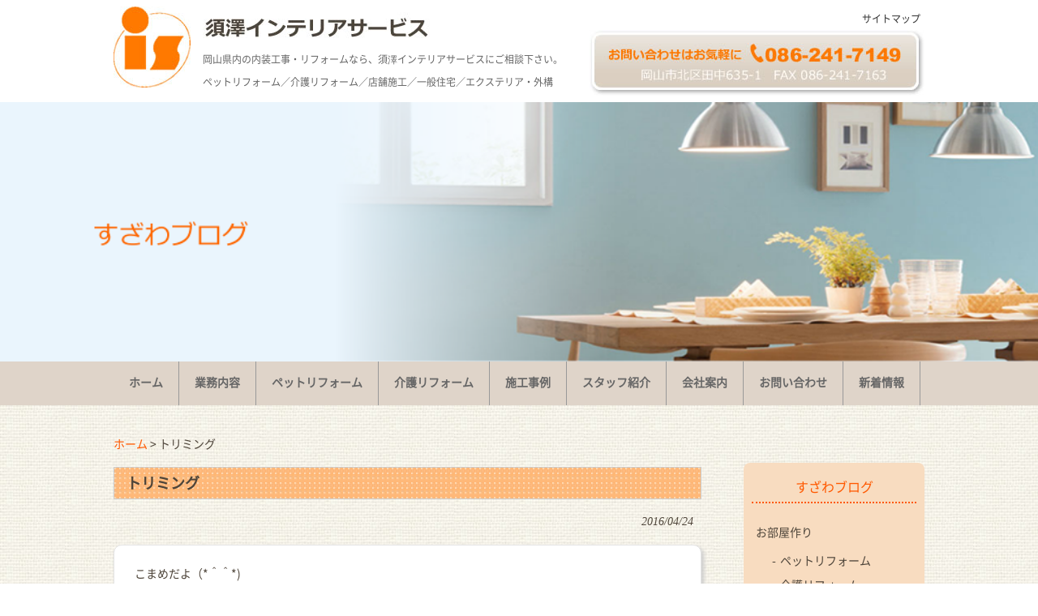

--- FILE ---
content_type: text/html; charset=UTF-8
request_url: https://e-suzawa.co.jp/mame-daizu/mame/932.html
body_size: 21698
content:

<!DOCTYPE html>
<html dir="ltr" lang="ja" prefix="og: https://ogp.me/ns#">
<head>
<meta charset="UTF-8">

<link rel="alternate" type="application/rss+xml" title="須澤インテリアサービス RSS Feed" href="https://e-suzawa.co.jp/feed" />
<link rel="profile" href="https://gmpg.org/xfn/11">
<link rel="stylesheet" type="text/css" media="all" href="https://e-suzawa.co.jp/wp/wp-content/themes/ikel2/style.css">
<link rel="pingback" href="https://e-suzawa.co.jp/wp/xmlrpc.php">
<link href="https://use.fontawesome.com/releases/v5.10.2/css/all.css" rel="stylesheet">
<!--[if lt IE 9]>
<script src="https://e-suzawa.co.jp/wp/wp-content/themes/ikel2/js/html5.js"></script>
<script src="https://e-suzawa.co.jp/wp/wp-content/themes/ikel2/js/css3-mediaqueries.js"></script>
<![endif]-->
<!-- <script src="https://e-suzawa.co.jp/wp/wp-content/themes/ikel2/js/jquery1.4.4.min.js"></script> -->
<script src="https://ajax.googleapis.com/ajax/libs/jquery/3.4.1/jquery.min.js"></script>
<script src="https://e-suzawa.co.jp/wp/wp-content/themes/ikel2/js/script.js"></script>
<script type="text/javascript" src="https://e-suzawa.co.jp/wp/wp-content/themes/ikel2/smartRollover.js"></script>
<!-- User Heat Tag -->
<script type="text/javascript">
(function(add, cla){window['UserHeatTag']=cla;window[cla]=window[cla]||function(){(window[cla].q=window[cla].q||[]).push(arguments)},window[cla].l=1*new Date();var ul=document.createElement('script');var tag = document.getElementsByTagName('script')[0];ul.async=1;ul.src=add;tag.parentNode.insertBefore(ul,tag);})('//uh.nakanohito.jp/uhj2/uh.js', '_uhtracker');_uhtracker({id:'uhfuNI1tPo'});
</script>
<!-- End User Heat Tag -->

		<!-- All in One SEO 4.9.3 - aioseo.com -->
		<title>トリミング | まめちゃん | 須澤インテリアサービス</title>
	<meta name="description" content="こまめだよ（*＾＾*) 今日はトリミングに行ったのよ♡ 可愛いリボン付けてもらったの！ 似合うでしょ(*´З`" />
	<meta name="robots" content="max-image-preview:large" />
	<meta name="author" content="satomi"/>
	<link rel="canonical" href="https://e-suzawa.co.jp/mame-daizu/mame/932.html" />
	<meta name="generator" content="All in One SEO (AIOSEO) 4.9.3" />
		<meta property="og:locale" content="ja_JP" />
		<meta property="og:site_name" content="須澤インテリアサービス | 岡山県内の内装工事・リフォームなら、須澤インテリアサービスにご相談下さい。ペットリフォーム／介護リフォーム／店舗施工／一般住宅／エクステリア・外構" />
		<meta property="og:type" content="article" />
		<meta property="og:title" content="トリミング | まめちゃん | 須澤インテリアサービス" />
		<meta property="og:description" content="こまめだよ（*＾＾*) 今日はトリミングに行ったのよ♡ 可愛いリボン付けてもらったの！ 似合うでしょ(*´З`" />
		<meta property="og:url" content="https://e-suzawa.co.jp/mame-daizu/mame/932.html" />
		<meta property="article:published_time" content="2016-04-24T09:05:57+00:00" />
		<meta property="article:modified_time" content="2016-04-24T09:05:57+00:00" />
		<meta name="twitter:card" content="summary" />
		<meta name="twitter:title" content="トリミング | まめちゃん | 須澤インテリアサービス" />
		<meta name="twitter:description" content="こまめだよ（*＾＾*) 今日はトリミングに行ったのよ♡ 可愛いリボン付けてもらったの！ 似合うでしょ(*´З`" />
		<script type="application/ld+json" class="aioseo-schema">
			{"@context":"https:\/\/schema.org","@graph":[{"@type":"Article","@id":"https:\/\/e-suzawa.co.jp\/mame-daizu\/mame\/932.html#article","name":"\u30c8\u30ea\u30df\u30f3\u30b0 | \u307e\u3081\u3061\u3083\u3093 | \u9808\u6fa4\u30a4\u30f3\u30c6\u30ea\u30a2\u30b5\u30fc\u30d3\u30b9","headline":"\u30c8\u30ea\u30df\u30f3\u30b0","author":{"@id":"https:\/\/e-suzawa.co.jp\/author\/satomi#author"},"publisher":{"@id":"https:\/\/e-suzawa.co.jp\/#organization"},"image":{"@type":"ImageObject","url":"https:\/\/e-suzawa.co.jp\/wp\/wp-content\/uploads\/2016\/04\/wpid-wp-1461488546200.jpeg","@id":"https:\/\/e-suzawa.co.jp\/mame-daizu\/mame\/932.html\/#articleImage","width":400,"height":225},"datePublished":"2016-04-24T18:05:57+09:00","dateModified":"2016-04-24T18:05:57+09:00","inLanguage":"ja","mainEntityOfPage":{"@id":"https:\/\/e-suzawa.co.jp\/mame-daizu\/mame\/932.html#webpage"},"isPartOf":{"@id":"https:\/\/e-suzawa.co.jp\/mame-daizu\/mame\/932.html#webpage"},"articleSection":"\u307e\u3081\u3061\u3083\u3093"},{"@type":"BreadcrumbList","@id":"https:\/\/e-suzawa.co.jp\/mame-daizu\/mame\/932.html#breadcrumblist","itemListElement":[{"@type":"ListItem","@id":"https:\/\/e-suzawa.co.jp#listItem","position":1,"name":"\u30db\u30fc\u30e0","item":"https:\/\/e-suzawa.co.jp","nextItem":{"@type":"ListItem","@id":"https:\/\/e-suzawa.co.jp\/category\/mame-daizu#listItem","name":"\u307e\u3081\u3061\u3083\u3093\uff06\u3060\u3044\u305a\u304f\u3093"}},{"@type":"ListItem","@id":"https:\/\/e-suzawa.co.jp\/category\/mame-daizu#listItem","position":2,"name":"\u307e\u3081\u3061\u3083\u3093\uff06\u3060\u3044\u305a\u304f\u3093","item":"https:\/\/e-suzawa.co.jp\/category\/mame-daizu","nextItem":{"@type":"ListItem","@id":"https:\/\/e-suzawa.co.jp\/category\/mame-daizu\/mame#listItem","name":"\u307e\u3081\u3061\u3083\u3093"},"previousItem":{"@type":"ListItem","@id":"https:\/\/e-suzawa.co.jp#listItem","name":"\u30db\u30fc\u30e0"}},{"@type":"ListItem","@id":"https:\/\/e-suzawa.co.jp\/category\/mame-daizu\/mame#listItem","position":3,"name":"\u307e\u3081\u3061\u3083\u3093","item":"https:\/\/e-suzawa.co.jp\/category\/mame-daizu\/mame","nextItem":{"@type":"ListItem","@id":"https:\/\/e-suzawa.co.jp\/mame-daizu\/mame\/932.html#listItem","name":"\u30c8\u30ea\u30df\u30f3\u30b0"},"previousItem":{"@type":"ListItem","@id":"https:\/\/e-suzawa.co.jp\/category\/mame-daizu#listItem","name":"\u307e\u3081\u3061\u3083\u3093\uff06\u3060\u3044\u305a\u304f\u3093"}},{"@type":"ListItem","@id":"https:\/\/e-suzawa.co.jp\/mame-daizu\/mame\/932.html#listItem","position":4,"name":"\u30c8\u30ea\u30df\u30f3\u30b0","previousItem":{"@type":"ListItem","@id":"https:\/\/e-suzawa.co.jp\/category\/mame-daizu\/mame#listItem","name":"\u307e\u3081\u3061\u3083\u3093"}}]},{"@type":"Organization","@id":"https:\/\/e-suzawa.co.jp\/#organization","name":"\u9808\u6fa4\u30a4\u30f3\u30c6\u30ea\u30a2\u30b5\u30fc\u30d3\u30b9","description":"\u5ca1\u5c71\u770c\u5185\u306e\u5185\u88c5\u5de5\u4e8b\u30fb\u30ea\u30d5\u30a9\u30fc\u30e0\u306a\u3089\u3001\u9808\u6fa4\u30a4\u30f3\u30c6\u30ea\u30a2\u30b5\u30fc\u30d3\u30b9\u306b\u3054\u76f8\u8ac7\u4e0b\u3055\u3044\u3002\u30da\u30c3\u30c8\u30ea\u30d5\u30a9\u30fc\u30e0\uff0f\u4ecb\u8b77\u30ea\u30d5\u30a9\u30fc\u30e0\uff0f\u5e97\u8217\u65bd\u5de5\uff0f\u4e00\u822c\u4f4f\u5b85\uff0f\u30a8\u30af\u30b9\u30c6\u30ea\u30a2\u30fb\u5916\u69cb","url":"https:\/\/e-suzawa.co.jp\/"},{"@type":"Person","@id":"https:\/\/e-suzawa.co.jp\/author\/satomi#author","url":"https:\/\/e-suzawa.co.jp\/author\/satomi","name":"satomi"},{"@type":"WebPage","@id":"https:\/\/e-suzawa.co.jp\/mame-daizu\/mame\/932.html#webpage","url":"https:\/\/e-suzawa.co.jp\/mame-daizu\/mame\/932.html","name":"\u30c8\u30ea\u30df\u30f3\u30b0 | \u307e\u3081\u3061\u3083\u3093 | \u9808\u6fa4\u30a4\u30f3\u30c6\u30ea\u30a2\u30b5\u30fc\u30d3\u30b9","description":"\u3053\u307e\u3081\u3060\u3088\uff08*\uff3e\uff3e*) \u4eca\u65e5\u306f\u30c8\u30ea\u30df\u30f3\u30b0\u306b\u884c\u3063\u305f\u306e\u3088\u2661 \u53ef\u611b\u3044\u30ea\u30dc\u30f3\u4ed8\u3051\u3066\u3082\u3089\u3063\u305f\u306e\uff01 \u4f3c\u5408\u3046\u3067\u3057\u3087(*\u00b4\u0417`","inLanguage":"ja","isPartOf":{"@id":"https:\/\/e-suzawa.co.jp\/#website"},"breadcrumb":{"@id":"https:\/\/e-suzawa.co.jp\/mame-daizu\/mame\/932.html#breadcrumblist"},"author":{"@id":"https:\/\/e-suzawa.co.jp\/author\/satomi#author"},"creator":{"@id":"https:\/\/e-suzawa.co.jp\/author\/satomi#author"},"datePublished":"2016-04-24T18:05:57+09:00","dateModified":"2016-04-24T18:05:57+09:00"},{"@type":"WebSite","@id":"https:\/\/e-suzawa.co.jp\/#website","url":"https:\/\/e-suzawa.co.jp\/","name":"\u9808\u6fa4\u30a4\u30f3\u30c6\u30ea\u30a2\u30b5\u30fc\u30d3\u30b9","description":"\u5ca1\u5c71\u770c\u5185\u306e\u5185\u88c5\u5de5\u4e8b\u30fb\u30ea\u30d5\u30a9\u30fc\u30e0\u306a\u3089\u3001\u9808\u6fa4\u30a4\u30f3\u30c6\u30ea\u30a2\u30b5\u30fc\u30d3\u30b9\u306b\u3054\u76f8\u8ac7\u4e0b\u3055\u3044\u3002\u30da\u30c3\u30c8\u30ea\u30d5\u30a9\u30fc\u30e0\uff0f\u4ecb\u8b77\u30ea\u30d5\u30a9\u30fc\u30e0\uff0f\u5e97\u8217\u65bd\u5de5\uff0f\u4e00\u822c\u4f4f\u5b85\uff0f\u30a8\u30af\u30b9\u30c6\u30ea\u30a2\u30fb\u5916\u69cb","inLanguage":"ja","publisher":{"@id":"https:\/\/e-suzawa.co.jp\/#organization"}}]}
		</script>
		<!-- All in One SEO -->

<link rel='dns-prefetch' href='//s.w.org' />
<link rel="alternate" type="application/rss+xml" title="須澤インテリアサービス &raquo; トリミング のコメントのフィード" href="https://e-suzawa.co.jp/mame-daizu/mame/932.html/feed" />
<script type="text/javascript">
window._wpemojiSettings = {"baseUrl":"https:\/\/s.w.org\/images\/core\/emoji\/14.0.0\/72x72\/","ext":".png","svgUrl":"https:\/\/s.w.org\/images\/core\/emoji\/14.0.0\/svg\/","svgExt":".svg","source":{"concatemoji":"https:\/\/e-suzawa.co.jp\/wp\/wp-includes\/js\/wp-emoji-release.min.js?ver=6.0.11"}};
/*! This file is auto-generated */
!function(e,a,t){var n,r,o,i=a.createElement("canvas"),p=i.getContext&&i.getContext("2d");function s(e,t){var a=String.fromCharCode,e=(p.clearRect(0,0,i.width,i.height),p.fillText(a.apply(this,e),0,0),i.toDataURL());return p.clearRect(0,0,i.width,i.height),p.fillText(a.apply(this,t),0,0),e===i.toDataURL()}function c(e){var t=a.createElement("script");t.src=e,t.defer=t.type="text/javascript",a.getElementsByTagName("head")[0].appendChild(t)}for(o=Array("flag","emoji"),t.supports={everything:!0,everythingExceptFlag:!0},r=0;r<o.length;r++)t.supports[o[r]]=function(e){if(!p||!p.fillText)return!1;switch(p.textBaseline="top",p.font="600 32px Arial",e){case"flag":return s([127987,65039,8205,9895,65039],[127987,65039,8203,9895,65039])?!1:!s([55356,56826,55356,56819],[55356,56826,8203,55356,56819])&&!s([55356,57332,56128,56423,56128,56418,56128,56421,56128,56430,56128,56423,56128,56447],[55356,57332,8203,56128,56423,8203,56128,56418,8203,56128,56421,8203,56128,56430,8203,56128,56423,8203,56128,56447]);case"emoji":return!s([129777,127995,8205,129778,127999],[129777,127995,8203,129778,127999])}return!1}(o[r]),t.supports.everything=t.supports.everything&&t.supports[o[r]],"flag"!==o[r]&&(t.supports.everythingExceptFlag=t.supports.everythingExceptFlag&&t.supports[o[r]]);t.supports.everythingExceptFlag=t.supports.everythingExceptFlag&&!t.supports.flag,t.DOMReady=!1,t.readyCallback=function(){t.DOMReady=!0},t.supports.everything||(n=function(){t.readyCallback()},a.addEventListener?(a.addEventListener("DOMContentLoaded",n,!1),e.addEventListener("load",n,!1)):(e.attachEvent("onload",n),a.attachEvent("onreadystatechange",function(){"complete"===a.readyState&&t.readyCallback()})),(e=t.source||{}).concatemoji?c(e.concatemoji):e.wpemoji&&e.twemoji&&(c(e.twemoji),c(e.wpemoji)))}(window,document,window._wpemojiSettings);
</script>
<style type="text/css">
img.wp-smiley,
img.emoji {
	display: inline !important;
	border: none !important;
	box-shadow: none !important;
	height: 1em !important;
	width: 1em !important;
	margin: 0 0.07em !important;
	vertical-align: -0.1em !important;
	background: none !important;
	padding: 0 !important;
}
</style>
	<link rel='stylesheet' id='sbi_styles-css'  href='https://e-suzawa.co.jp/wp/wp-content/plugins/instagram-feed/css/sbi-styles.min.css?ver=6.10.0' type='text/css' media='all' />
<link rel='stylesheet' id='wp-block-library-css'  href='https://e-suzawa.co.jp/wp/wp-includes/css/dist/block-library/style.min.css?ver=6.0.11' type='text/css' media='all' />
<link rel='stylesheet' id='aioseo/css/src/vue/standalone/blocks/table-of-contents/global.scss-css'  href='https://e-suzawa.co.jp/wp/wp-content/plugins/all-in-one-seo-pack/dist/Lite/assets/css/table-of-contents/global.e90f6d47.css?ver=4.9.3' type='text/css' media='all' />
<style id='global-styles-inline-css' type='text/css'>
body{--wp--preset--color--black: #000000;--wp--preset--color--cyan-bluish-gray: #abb8c3;--wp--preset--color--white: #ffffff;--wp--preset--color--pale-pink: #f78da7;--wp--preset--color--vivid-red: #cf2e2e;--wp--preset--color--luminous-vivid-orange: #ff6900;--wp--preset--color--luminous-vivid-amber: #fcb900;--wp--preset--color--light-green-cyan: #7bdcb5;--wp--preset--color--vivid-green-cyan: #00d084;--wp--preset--color--pale-cyan-blue: #8ed1fc;--wp--preset--color--vivid-cyan-blue: #0693e3;--wp--preset--color--vivid-purple: #9b51e0;--wp--preset--gradient--vivid-cyan-blue-to-vivid-purple: linear-gradient(135deg,rgba(6,147,227,1) 0%,rgb(155,81,224) 100%);--wp--preset--gradient--light-green-cyan-to-vivid-green-cyan: linear-gradient(135deg,rgb(122,220,180) 0%,rgb(0,208,130) 100%);--wp--preset--gradient--luminous-vivid-amber-to-luminous-vivid-orange: linear-gradient(135deg,rgba(252,185,0,1) 0%,rgba(255,105,0,1) 100%);--wp--preset--gradient--luminous-vivid-orange-to-vivid-red: linear-gradient(135deg,rgba(255,105,0,1) 0%,rgb(207,46,46) 100%);--wp--preset--gradient--very-light-gray-to-cyan-bluish-gray: linear-gradient(135deg,rgb(238,238,238) 0%,rgb(169,184,195) 100%);--wp--preset--gradient--cool-to-warm-spectrum: linear-gradient(135deg,rgb(74,234,220) 0%,rgb(151,120,209) 20%,rgb(207,42,186) 40%,rgb(238,44,130) 60%,rgb(251,105,98) 80%,rgb(254,248,76) 100%);--wp--preset--gradient--blush-light-purple: linear-gradient(135deg,rgb(255,206,236) 0%,rgb(152,150,240) 100%);--wp--preset--gradient--blush-bordeaux: linear-gradient(135deg,rgb(254,205,165) 0%,rgb(254,45,45) 50%,rgb(107,0,62) 100%);--wp--preset--gradient--luminous-dusk: linear-gradient(135deg,rgb(255,203,112) 0%,rgb(199,81,192) 50%,rgb(65,88,208) 100%);--wp--preset--gradient--pale-ocean: linear-gradient(135deg,rgb(255,245,203) 0%,rgb(182,227,212) 50%,rgb(51,167,181) 100%);--wp--preset--gradient--electric-grass: linear-gradient(135deg,rgb(202,248,128) 0%,rgb(113,206,126) 100%);--wp--preset--gradient--midnight: linear-gradient(135deg,rgb(2,3,129) 0%,rgb(40,116,252) 100%);--wp--preset--duotone--dark-grayscale: url('#wp-duotone-dark-grayscale');--wp--preset--duotone--grayscale: url('#wp-duotone-grayscale');--wp--preset--duotone--purple-yellow: url('#wp-duotone-purple-yellow');--wp--preset--duotone--blue-red: url('#wp-duotone-blue-red');--wp--preset--duotone--midnight: url('#wp-duotone-midnight');--wp--preset--duotone--magenta-yellow: url('#wp-duotone-magenta-yellow');--wp--preset--duotone--purple-green: url('#wp-duotone-purple-green');--wp--preset--duotone--blue-orange: url('#wp-duotone-blue-orange');--wp--preset--font-size--small: 13px;--wp--preset--font-size--medium: 20px;--wp--preset--font-size--large: 36px;--wp--preset--font-size--x-large: 42px;}.has-black-color{color: var(--wp--preset--color--black) !important;}.has-cyan-bluish-gray-color{color: var(--wp--preset--color--cyan-bluish-gray) !important;}.has-white-color{color: var(--wp--preset--color--white) !important;}.has-pale-pink-color{color: var(--wp--preset--color--pale-pink) !important;}.has-vivid-red-color{color: var(--wp--preset--color--vivid-red) !important;}.has-luminous-vivid-orange-color{color: var(--wp--preset--color--luminous-vivid-orange) !important;}.has-luminous-vivid-amber-color{color: var(--wp--preset--color--luminous-vivid-amber) !important;}.has-light-green-cyan-color{color: var(--wp--preset--color--light-green-cyan) !important;}.has-vivid-green-cyan-color{color: var(--wp--preset--color--vivid-green-cyan) !important;}.has-pale-cyan-blue-color{color: var(--wp--preset--color--pale-cyan-blue) !important;}.has-vivid-cyan-blue-color{color: var(--wp--preset--color--vivid-cyan-blue) !important;}.has-vivid-purple-color{color: var(--wp--preset--color--vivid-purple) !important;}.has-black-background-color{background-color: var(--wp--preset--color--black) !important;}.has-cyan-bluish-gray-background-color{background-color: var(--wp--preset--color--cyan-bluish-gray) !important;}.has-white-background-color{background-color: var(--wp--preset--color--white) !important;}.has-pale-pink-background-color{background-color: var(--wp--preset--color--pale-pink) !important;}.has-vivid-red-background-color{background-color: var(--wp--preset--color--vivid-red) !important;}.has-luminous-vivid-orange-background-color{background-color: var(--wp--preset--color--luminous-vivid-orange) !important;}.has-luminous-vivid-amber-background-color{background-color: var(--wp--preset--color--luminous-vivid-amber) !important;}.has-light-green-cyan-background-color{background-color: var(--wp--preset--color--light-green-cyan) !important;}.has-vivid-green-cyan-background-color{background-color: var(--wp--preset--color--vivid-green-cyan) !important;}.has-pale-cyan-blue-background-color{background-color: var(--wp--preset--color--pale-cyan-blue) !important;}.has-vivid-cyan-blue-background-color{background-color: var(--wp--preset--color--vivid-cyan-blue) !important;}.has-vivid-purple-background-color{background-color: var(--wp--preset--color--vivid-purple) !important;}.has-black-border-color{border-color: var(--wp--preset--color--black) !important;}.has-cyan-bluish-gray-border-color{border-color: var(--wp--preset--color--cyan-bluish-gray) !important;}.has-white-border-color{border-color: var(--wp--preset--color--white) !important;}.has-pale-pink-border-color{border-color: var(--wp--preset--color--pale-pink) !important;}.has-vivid-red-border-color{border-color: var(--wp--preset--color--vivid-red) !important;}.has-luminous-vivid-orange-border-color{border-color: var(--wp--preset--color--luminous-vivid-orange) !important;}.has-luminous-vivid-amber-border-color{border-color: var(--wp--preset--color--luminous-vivid-amber) !important;}.has-light-green-cyan-border-color{border-color: var(--wp--preset--color--light-green-cyan) !important;}.has-vivid-green-cyan-border-color{border-color: var(--wp--preset--color--vivid-green-cyan) !important;}.has-pale-cyan-blue-border-color{border-color: var(--wp--preset--color--pale-cyan-blue) !important;}.has-vivid-cyan-blue-border-color{border-color: var(--wp--preset--color--vivid-cyan-blue) !important;}.has-vivid-purple-border-color{border-color: var(--wp--preset--color--vivid-purple) !important;}.has-vivid-cyan-blue-to-vivid-purple-gradient-background{background: var(--wp--preset--gradient--vivid-cyan-blue-to-vivid-purple) !important;}.has-light-green-cyan-to-vivid-green-cyan-gradient-background{background: var(--wp--preset--gradient--light-green-cyan-to-vivid-green-cyan) !important;}.has-luminous-vivid-amber-to-luminous-vivid-orange-gradient-background{background: var(--wp--preset--gradient--luminous-vivid-amber-to-luminous-vivid-orange) !important;}.has-luminous-vivid-orange-to-vivid-red-gradient-background{background: var(--wp--preset--gradient--luminous-vivid-orange-to-vivid-red) !important;}.has-very-light-gray-to-cyan-bluish-gray-gradient-background{background: var(--wp--preset--gradient--very-light-gray-to-cyan-bluish-gray) !important;}.has-cool-to-warm-spectrum-gradient-background{background: var(--wp--preset--gradient--cool-to-warm-spectrum) !important;}.has-blush-light-purple-gradient-background{background: var(--wp--preset--gradient--blush-light-purple) !important;}.has-blush-bordeaux-gradient-background{background: var(--wp--preset--gradient--blush-bordeaux) !important;}.has-luminous-dusk-gradient-background{background: var(--wp--preset--gradient--luminous-dusk) !important;}.has-pale-ocean-gradient-background{background: var(--wp--preset--gradient--pale-ocean) !important;}.has-electric-grass-gradient-background{background: var(--wp--preset--gradient--electric-grass) !important;}.has-midnight-gradient-background{background: var(--wp--preset--gradient--midnight) !important;}.has-small-font-size{font-size: var(--wp--preset--font-size--small) !important;}.has-medium-font-size{font-size: var(--wp--preset--font-size--medium) !important;}.has-large-font-size{font-size: var(--wp--preset--font-size--large) !important;}.has-x-large-font-size{font-size: var(--wp--preset--font-size--x-large) !important;}
</style>
<link rel='stylesheet' id='contact-form-7-css'  href='https://e-suzawa.co.jp/wp/wp-content/plugins/contact-form-7/includes/css/styles.css?ver=5.7.7' type='text/css' media='all' />
<link rel='stylesheet' id='responsive-lightbox-fancybox-css'  href='https://e-suzawa.co.jp/wp/wp-content/plugins/responsive-lightbox/assets/fancybox/jquery.fancybox.min.css?ver=2.4.1' type='text/css' media='all' />
<style id='responsive-menu-inline-css' type='text/css'>
/** This file is major component of this plugin so please don't try to edit here. */
#rmp_menu_trigger-7135 {
  width: 55px;
  height: 55px;
  position: fixed;
  top: 15px;
  border-radius: 5px;
  display: none;
  text-decoration: none;
  right: 5%;
  background: #f3ede3;
  transition: transform 0.5s, background-color 0.5s; }
  #rmp_menu_trigger-7135:hover, #rmp_menu_trigger-7135:focus {
    background: #fe9902;
    text-decoration: unset; }
  #rmp_menu_trigger-7135.is-active {
    background: #fe9902; }
  #rmp_menu_trigger-7135 .rmp-trigger-box {
    width: 25px;
    color: #ffffff; }
  #rmp_menu_trigger-7135 .rmp-trigger-icon-active, #rmp_menu_trigger-7135 .rmp-trigger-text-open {
    display: none; }
  #rmp_menu_trigger-7135.is-active .rmp-trigger-icon-active, #rmp_menu_trigger-7135.is-active .rmp-trigger-text-open {
    display: inline; }
  #rmp_menu_trigger-7135.is-active .rmp-trigger-icon-inactive, #rmp_menu_trigger-7135.is-active .rmp-trigger-text {
    display: none; }
  #rmp_menu_trigger-7135 .rmp-trigger-label {
    color: #ffffff;
    pointer-events: none;
    line-height: 13px;
    font-family: inherit;
    font-size: 14px;
    display: inline;
    text-transform: inherit; }
    #rmp_menu_trigger-7135 .rmp-trigger-label.rmp-trigger-label-top {
      display: block;
      margin-bottom: 12px; }
    #rmp_menu_trigger-7135 .rmp-trigger-label.rmp-trigger-label-bottom {
      display: block;
      margin-top: 12px; }
  #rmp_menu_trigger-7135 .responsive-menu-pro-inner {
    display: block; }
  #rmp_menu_trigger-7135 .responsive-menu-pro-inner, #rmp_menu_trigger-7135 .responsive-menu-pro-inner::before, #rmp_menu_trigger-7135 .responsive-menu-pro-inner::after {
    width: 25px;
    height: 3px;
    background-color: #333333;
    border-radius: 4px;
    position: absolute; }
  #rmp_menu_trigger-7135.is-active .responsive-menu-pro-inner, #rmp_menu_trigger-7135.is-active .responsive-menu-pro-inner::before, #rmp_menu_trigger-7135.is-active .responsive-menu-pro-inner::after {
    background-color: #ffffff; }
  #rmp_menu_trigger-7135:hover .responsive-menu-pro-inner, #rmp_menu_trigger-7135:hover .responsive-menu-pro-inner::before, #rmp_menu_trigger-7135:hover .responsive-menu-pro-inner::after {
    background-color: #ffffff; }

/* Hamburger menu styling */
@media screen and (max-width: 1110px) {
  #rmp_menu_trigger-7135 {
    display: block; }
  #rmp-container-7135 {
    position: fixed;
    top: 0;
    margin: 0;
    transition: transform 0.5s;
    overflow: auto;
    display: block;
    width: 75%;
    background-color: #f3ede3;
    background-image: url('');
    height: 100%;
    left: 0;
    padding-top: 0px;
    padding-left: 0px;
    padding-bottom: 0px;
    padding-right: 0px; }
  #rmp-menu-wrap-7135 {
    padding-top: 0px;
    padding-left: 0px;
    padding-bottom: 0px;
    padding-right: 0px;
    background-color: #f3ede3; }
    #rmp-menu-wrap-7135 .rmp-menu, #rmp-menu-wrap-7135 .rmp-submenu {
      width: 100%;
      box-sizing: border-box;
      margin: 0;
      padding: 0; }
    #rmp-menu-wrap-7135 .rmp-submenu-depth-1 .rmp-menu-item-link {
      padding-left: 10%; }
    #rmp-menu-wrap-7135 .rmp-submenu-depth-2 .rmp-menu-item-link {
      padding-left: 15%; }
    #rmp-menu-wrap-7135 .rmp-submenu-depth-3 .rmp-menu-item-link {
      padding-left: 20%; }
    #rmp-menu-wrap-7135 .rmp-submenu-depth-4 .rmp-menu-item-link {
      padding-left: 25%; }
    #rmp-menu-wrap-7135 .rmp-submenu.rmp-submenu-open {
      display: block; }
    #rmp-menu-wrap-7135 .rmp-menu-item {
      width: 100%;
      list-style: none;
      margin: 0; }
    #rmp-menu-wrap-7135 .rmp-menu-item-link {
      height: 40px;
      line-height: 40px;
      font-size: 13px;
      border-bottom: 1px solid #f3ede3;
      font-family: inherit;
      color: #333333;
      text-align: left;
      background-color: #f3ede3;
      font-weight: normal;
      letter-spacing: 0px;
      display: block;
      width: 100%;
      text-decoration: none;
      position: relative;
      overflow: hidden;
      transition: background-color 0.5s, border-color 0.5s, 0.5s;
      padding: 0 5%;
      padding-right: 50px; }
      #rmp-menu-wrap-7135 .rmp-menu-item-link:after, #rmp-menu-wrap-7135 .rmp-menu-item-link:before {
        display: none; }
      #rmp-menu-wrap-7135 .rmp-menu-item-link:hover {
        color: #ffffff;
        border-color: #fe9902;
        background-color: #fe9902; }
      #rmp-menu-wrap-7135 .rmp-menu-item-link:focus {
        outline: none;
        border-color: unset;
        box-shadow: unset; }
      #rmp-menu-wrap-7135 .rmp-menu-item-link .rmp-font-icon {
        height: 40px;
        line-height: 40px;
        margin-right: 10px;
        font-size: 13px; }
    #rmp-menu-wrap-7135 .rmp-menu-current-item .rmp-menu-item-link {
      color: #ffffff;
      border-color: #fe9902;
      background-color: #fe9902; }
      #rmp-menu-wrap-7135 .rmp-menu-current-item .rmp-menu-item-link:hover {
        color: #ffffff;
        border-color: #3f3f3f;
        background-color: #3f3f3f; }
    #rmp-menu-wrap-7135 .rmp-menu-subarrow {
      position: absolute;
      top: 0;
      bottom: 0;
      text-align: center;
      overflow: hidden;
      background-size: cover;
      overflow: hidden;
      right: 0;
      border-left-style: solid;
      border-left-color: #fe9902;
      border-left-width: 1px;
      height: 39px;
      width: 40px;
      color: #ffffff;
      background-color: #fe9902; }
      #rmp-menu-wrap-7135 .rmp-menu-subarrow:hover {
        color: #ffffff;
        border-color: #fe9902;
        background-color: #fe9902; }
      #rmp-menu-wrap-7135 .rmp-menu-subarrow .rmp-font-icon {
        margin-right: unset; }
      #rmp-menu-wrap-7135 .rmp-menu-subarrow * {
        vertical-align: middle;
        line-height: 39px; }
    #rmp-menu-wrap-7135 .rmp-menu-subarrow-active {
      display: block;
      background-size: cover;
      color: #ffffff;
      border-color: #fe9902;
      background-color: #fe9902; }
      #rmp-menu-wrap-7135 .rmp-menu-subarrow-active:hover {
        color: #ffffff;
        border-color: #fe9902;
        background-color: #fe9902; }
    #rmp-menu-wrap-7135 .rmp-submenu {
      display: none; }
      #rmp-menu-wrap-7135 .rmp-submenu .rmp-menu-item-link {
        height: px;
        line-height: 40px;
        letter-spacing: 0px;
        font-size: 13px;
        border-bottom: 1px solid #f3ede3;
        font-family: inherit;
        color: #333333;
        text-align: left;
        background-color: #f3ede3; }
        #rmp-menu-wrap-7135 .rmp-submenu .rmp-menu-item-link:hover {
          color: #ffffff;
          border-color: #fe9902;
          background-color: #fe9902; }
      #rmp-menu-wrap-7135 .rmp-submenu .rmp-menu-current-item .rmp-menu-item-link {
        color: #ffffff;
        border-color: #fe9902;
        background-color: #fe9902; }
        #rmp-menu-wrap-7135 .rmp-submenu .rmp-menu-current-item .rmp-menu-item-link:hover {
          color: #ffffff;
          border-color: #3f3f3f;
          background-color: #3f3f3f; }
      #rmp-menu-wrap-7135 .rmp-submenu .rmp-menu-subarrow {
        right: 0;
        border-right: unset;
        border-left-style: solid;
        border-left-color: #ffffff;
        border-left-width: 1px;
        height: 39px;
        line-height: 39px;
        width: 40px;
        color: #ffffff;
        background-color: #fe9902; }
        #rmp-menu-wrap-7135 .rmp-submenu .rmp-menu-subarrow:hover {
          color: #ffffff;
          border-color: #ffffff;
          background-color: #fe9902; }
      #rmp-menu-wrap-7135 .rmp-submenu .rmp-menu-subarrow-active {
        color: #ffffff;
        border-color: #ffffff;
        background-color: #fe9902; }
        #rmp-menu-wrap-7135 .rmp-submenu .rmp-menu-subarrow-active:hover {
          color: #ffffff;
          border-color: #ffffff;
          background-color: #fe9902; }
    #rmp-menu-wrap-7135 .rmp-menu-item-description {
      margin: 0;
      padding: 5px 5%;
      opacity: 0.8;
      color: #333333; }
  #rmp-search-box-7135 {
    display: block;
    padding-top: 0px;
    padding-left: 5%;
    padding-bottom: 0px;
    padding-right: 5%; }
    #rmp-search-box-7135 .rmp-search-form {
      margin: 0; }
    #rmp-search-box-7135 .rmp-search-box {
      background: #ffffff;
      border: 1px solid #dadada;
      color: #333333;
      width: 100%;
      padding: 0 5%;
      border-radius: 30px;
      height: 45px;
      -webkit-appearance: none; }
      #rmp-search-box-7135 .rmp-search-box::placeholder {
        color: #c7c7cd; }
      #rmp-search-box-7135 .rmp-search-box:focus {
        background-color: #ffffff;
        outline: 2px solid #dadada;
        color: #333333;
        /** Menu Title Style */ }
  #rmp-menu-title-7135 {
    background-color: #f3ede3;
    color: #333333;
    text-align: left;
    font-size: 13px;
    padding-top: 10%;
    padding-left: 5%;
    padding-bottom: 0%;
    padding-right: 5%;
    font-weight: 400;
    transition: background-color 0.5s, border-color 0.5s, color 0.5s; }
    #rmp-menu-title-7135:hover {
      background-color: #fe9902;
      color: #ffffff; }
    #rmp-menu-title-7135 > a {
      color: #333333;
      width: 100%;
      background-color: unset;
      text-decoration: none; }
      #rmp-menu-title-7135 > a:hover {
        color: #ffffff; }
    #rmp-menu-title-7135 .rmp-font-icon {
      font-size: 13px; }
    #rmp-menu-title-7135 .rmp-menu-title-image {
      /** Menu Additional Content Style */ }
  #rmp-menu-additional-content-7135 {
    padding-top: 0px;
    padding-left: 5%;
    padding-bottom: 0px;
    padding-right: 5%;
    color: #ffffff;
    text-align: center;
    font-size: 16px; } }
/**
 This file contents common styling of menus.
 */
.rmp-container {
  display: none;
  visibility: visible;
  padding: 0px 0px 0px 0px;
  z-index: 99998;
  transition: all 0.3s; }
  .rmp-container.rmp-fade-top, .rmp-container.rmp-fade-left, .rmp-container.rmp-fade-right, .rmp-container.rmp-fade-bottom {
    display: none; }
  .rmp-container.rmp-slide-left, .rmp-container.rmp-push-left {
    transform: translateX(-100%);
    -ms-transform: translateX(-100%);
    -webkit-transform: translateX(-100%);
    -moz-transform: translateX(-100%); }
  .rmp-container.rmp-slide-left.rmp-menu-open, .rmp-container.rmp-push-left.rmp-menu-open {
    transform: translateX(0);
    -ms-transform: translateX(0);
    -webkit-transform: translateX(0);
    -moz-transform: translateX(0); }
  .rmp-container.rmp-slide-right, .rmp-container.rmp-push-right {
    transform: translateX(100%);
    -ms-transform: translateX(100%);
    -webkit-transform: translateX(100%);
    -moz-transform: translateX(100%); }
  .rmp-container.rmp-slide-right.rmp-menu-open, .rmp-container.rmp-push-right.rmp-menu-open {
    transform: translateX(0);
    -ms-transform: translateX(0);
    -webkit-transform: translateX(0);
    -moz-transform: translateX(0); }
  .rmp-container.rmp-slide-top, .rmp-container.rmp-push-top {
    transform: translateY(-100%);
    -ms-transform: translateY(-100%);
    -webkit-transform: translateY(-100%);
    -moz-transform: translateY(-100%); }
  .rmp-container.rmp-slide-top.rmp-menu-open, .rmp-container.rmp-push-top.rmp-menu-open {
    transform: translateY(0);
    -ms-transform: translateY(0);
    -webkit-transform: translateY(0);
    -moz-transform: translateY(0); }
  .rmp-container.rmp-slide-bottom, .rmp-container.rmp-push-bottom {
    transform: translateY(100%);
    -ms-transform: translateY(100%);
    -webkit-transform: translateY(100%);
    -moz-transform: translateY(100%); }
  .rmp-container.rmp-slide-bottom.rmp-menu-open, .rmp-container.rmp-push-bottom.rmp-menu-open {
    transform: translateX(0);
    -ms-transform: translateX(0);
    -webkit-transform: translateX(0);
    -moz-transform: translateX(0);
    /** Scrolling bar in menu setting box **/ }
  .rmp-container::-webkit-scrollbar {
    width: 0px; }
  .rmp-container ::-webkit-scrollbar-track {
    box-shadow: inset 0 0 5px transparent; }
  .rmp-container ::-webkit-scrollbar-thumb {
    background: transparent; }
  .rmp-container ::-webkit-scrollbar-thumb:hover {
    background: transparent; }
  .rmp-container .rmp-menu-wrap .rmp-menu {
    transition: none;
    border-radius: 0;
    box-shadow: none;
    background: none;
    border: 0;
    bottom: auto;
    box-sizing: border-box;
    clip: auto;
    color: #666;
    display: block;
    float: none;
    font-family: inherit;
    font-size: 14px;
    height: auto;
    left: auto;
    line-height: 1.7;
    list-style-type: none;
    margin: 0;
    min-height: auto;
    max-height: none;
    opacity: 1;
    outline: none;
    overflow: visible;
    padding: 0;
    position: relative;
    pointer-events: auto;
    right: auto;
    text-align: left;
    text-decoration: none;
    text-indent: 0;
    text-transform: none;
    transform: none;
    top: auto;
    visibility: inherit;
    width: auto;
    word-wrap: break-word;
    white-space: normal; }
  .rmp-container .rmp-menu-additional-content {
    display: block;
    word-break: break-word; }
  .rmp-container .rmp-menu-title {
    display: flex;
    flex-direction: column; }
    .rmp-container .rmp-menu-title .rmp-menu-title-image {
      max-width: 100%;
      margin-bottom: 15px;
      display: block;
      margin: auto;
      margin-bottom: 15px; }

button.rmp_menu_trigger {
  z-index: 999999;
  overflow: hidden;
  outline: none;
  border: 0;
  display: none;
  margin: 0;
  transition: transform 0.5s, background-color 0.5s;
  padding: 0; }
  button.rmp_menu_trigger .responsive-menu-pro-inner::before, button.rmp_menu_trigger .responsive-menu-pro-inner::after {
    content: "";
    display: block; }
  button.rmp_menu_trigger .responsive-menu-pro-inner::before {
    top: 10px; }
  button.rmp_menu_trigger .responsive-menu-pro-inner::after {
    bottom: 10px; }
  button.rmp_menu_trigger .rmp-trigger-box {
    width: 40px;
    display: inline-block;
    position: relative;
    pointer-events: none;
    vertical-align: super; }

/*  Menu Trigger Boring Animation */
.rmp-menu-trigger-boring .responsive-menu-pro-inner {
  transition-property: none; }
  .rmp-menu-trigger-boring .responsive-menu-pro-inner::after, .rmp-menu-trigger-boring .responsive-menu-pro-inner::before {
    transition-property: none; }
.rmp-menu-trigger-boring.is-active .responsive-menu-pro-inner {
  transform: rotate(45deg); }
  .rmp-menu-trigger-boring.is-active .responsive-menu-pro-inner:before {
    top: 0;
    opacity: 0; }
  .rmp-menu-trigger-boring.is-active .responsive-menu-pro-inner:after {
    bottom: 0;
    transform: rotate(-90deg); }

</style>
<link rel='stylesheet' id='dashicons-css'  href='https://e-suzawa.co.jp/wp/wp-includes/css/dashicons.min.css?ver=6.0.11' type='text/css' media='all' />
<link rel='stylesheet' id='wp-ulike-css'  href='https://e-suzawa.co.jp/wp/wp-content/plugins/wp-ulike/assets/css/wp-ulike.min.css?ver=4.8.3.1' type='text/css' media='all' />
<link rel='stylesheet' id='wpfront-scroll-top-css'  href='https://e-suzawa.co.jp/wp/wp-content/plugins/wpfront-scroll-top/css/wpfront-scroll-top.min.css?ver=2.0.7.08086' type='text/css' media='all' />
<link rel='stylesheet' id='wp-pagenavi-css'  href='https://e-suzawa.co.jp/wp/wp-content/plugins/wp-pagenavi/pagenavi-css.css?ver=2.70' type='text/css' media='all' />
<script type='text/javascript' src='https://e-suzawa.co.jp/wp/wp-includes/js/jquery/jquery.min.js?ver=3.6.0' id='jquery-core-js'></script>
<script type='text/javascript' src='https://e-suzawa.co.jp/wp/wp-includes/js/jquery/jquery-migrate.min.js?ver=3.3.2' id='jquery-migrate-js'></script>
<script type='text/javascript' src='https://e-suzawa.co.jp/wp/wp-content/plugins/responsive-lightbox/assets/fancybox/jquery.fancybox.min.js?ver=2.4.1' id='responsive-lightbox-fancybox-js'></script>
<script type='text/javascript' src='https://e-suzawa.co.jp/wp/wp-includes/js/underscore.min.js?ver=1.13.3' id='underscore-js'></script>
<script type='text/javascript' src='https://e-suzawa.co.jp/wp/wp-content/plugins/responsive-lightbox/assets/infinitescroll/infinite-scroll.pkgd.min.js?ver=6.0.11' id='responsive-lightbox-infinite-scroll-js'></script>
<script type='text/javascript' id='responsive-lightbox-js-extra'>
/* <![CDATA[ */
var rlArgs = {"script":"fancybox","selector":"lightbox","customEvents":"","activeGalleries":"1","modal":"0","showOverlay":"1","showCloseButton":"1","enableEscapeButton":"1","hideOnOverlayClick":"1","hideOnContentClick":"0","cyclic":"0","showNavArrows":"1","autoScale":"1","scrolling":"yes","centerOnScroll":"1","opacity":"1","overlayOpacity":"70","overlayColor":"#666","titleShow":"1","titlePosition":"outside","transitions":"fade","easings":"swing","speeds":"300","changeSpeed":"300","changeFade":"100","padding":"5","margin":"5","videoWidth":"1080","videoHeight":"720","woocommerce_gallery":"0","ajaxurl":"https:\/\/e-suzawa.co.jp\/wp\/wp-admin\/admin-ajax.php","nonce":"158a05280d","preview":"false","postId":"932","scriptExtension":""};
/* ]]> */
</script>
<script type='text/javascript' src='https://e-suzawa.co.jp/wp/wp-content/plugins/responsive-lightbox/js/front.js?ver=2.4.1' id='responsive-lightbox-js'></script>
<script type='text/javascript' id='rmp_menu_scripts-js-extra'>
/* <![CDATA[ */
var rmp_menu = {"ajaxURL":"https:\/\/e-suzawa.co.jp\/wp\/wp-admin\/admin-ajax.php","wp_nonce":"1534ac2910","menu":[{"menu_theme":null,"theme_type":"default","theme_location_menu":"","submenu_submenu_arrow_width":"40","submenu_submenu_arrow_width_unit":"px","submenu_submenu_arrow_height":"39","submenu_submenu_arrow_height_unit":"px","submenu_arrow_position":"right","submenu_sub_arrow_background_colour":"#fe9902","submenu_sub_arrow_background_hover_colour":"#fe9902","submenu_sub_arrow_background_colour_active":"#fe9902","submenu_sub_arrow_background_hover_colour_active":"#fe9902","submenu_sub_arrow_border_width":"1","submenu_sub_arrow_border_width_unit":"px","submenu_sub_arrow_border_colour":"#ffffff","submenu_sub_arrow_border_hover_colour":"#ffffff","submenu_sub_arrow_border_colour_active":"#ffffff","submenu_sub_arrow_border_hover_colour_active":"#ffffff","submenu_sub_arrow_shape_colour":"#ffffff","submenu_sub_arrow_shape_hover_colour":"#ffffff","submenu_sub_arrow_shape_colour_active":"#ffffff","submenu_sub_arrow_shape_hover_colour_active":"#ffffff","use_header_bar":"off","header_bar_items_order":"{\"logo\":\"on\",\"title\":\"on\",\"search\":\"on\",\"html content\":\"on\"}","header_bar_title":"","header_bar_html_content":"","header_bar_logo":"","header_bar_logo_link":"","header_bar_logo_width":"","header_bar_logo_width_unit":"%","header_bar_logo_height":"","header_bar_logo_height_unit":"px","header_bar_height":"80","header_bar_height_unit":"px","header_bar_padding":{"top":"0px","right":"5%","bottom":"0px","left":"5%"},"header_bar_font":"","header_bar_font_size":"14","header_bar_font_size_unit":"px","header_bar_text_color":"#ffffff","header_bar_background_color":"#ffffff","header_bar_breakpoint":"800","header_bar_position_type":"fixed","header_bar_adjust_page":null,"header_bar_scroll_enable":"off","header_bar_scroll_background_color":"#36bdf6","mobile_breakpoint":"600","tablet_breakpoint":"1110","transition_speed":"0.5","sub_menu_speed":"0.2","show_menu_on_page_load":"","menu_disable_scrolling":"off","menu_overlay":"off","menu_overlay_colour":"rgba(0, 0, 0, 0.7)","desktop_menu_width":"","desktop_menu_width_unit":"%","desktop_menu_positioning":"fixed","desktop_menu_side":"","desktop_menu_to_hide":"","use_current_theme_location":"off","mega_menu":{"225":"off","227":"off","229":"off","228":"off","226":"off"},"desktop_submenu_open_animation":"","desktop_submenu_open_animation_speed":"0ms","desktop_submenu_open_on_click":"","desktop_menu_hide_and_show":"","menu_name":"Default Menu","menu_to_use":"mov_menu","different_menu_for_mobile":"off","menu_to_use_in_mobile":"main-menu","use_mobile_menu":"on","use_tablet_menu":"on","use_desktop_menu":"","menu_display_on":"all-pages","menu_to_hide":"","submenu_descriptions_on":"","custom_walker":"","menu_background_colour":"#f3ede3","menu_depth":"5","smooth_scroll_on":"off","smooth_scroll_speed":"500","menu_font_icons":[],"menu_links_height":"40","menu_links_height_unit":"px","menu_links_line_height":"40","menu_links_line_height_unit":"px","menu_depth_0":"5","menu_depth_0_unit":"%","menu_font_size":"13","menu_font_size_unit":"px","menu_font":"","menu_font_weight":"normal","menu_text_alignment":"left","menu_text_letter_spacing":"","menu_word_wrap":"off","menu_link_colour":"#333333","menu_link_hover_colour":"#ffffff","menu_current_link_colour":"#ffffff","menu_current_link_hover_colour":"#ffffff","menu_item_background_colour":"#f3ede3","menu_item_background_hover_colour":"#fe9902","menu_current_item_background_colour":"#fe9902","menu_current_item_background_hover_colour":"#3f3f3f","menu_border_width":"1","menu_border_width_unit":"px","menu_item_border_colour":"#f3ede3","menu_item_border_colour_hover":"#fe9902","menu_current_item_border_colour":"#fe9902","menu_current_item_border_hover_colour":"#3f3f3f","submenu_links_height":"40","submenu_links_height_unit":"px","submenu_links_line_height":"40","submenu_links_line_height_unit":"px","menu_depth_side":"left","menu_depth_1":"10","menu_depth_1_unit":"%","menu_depth_2":"15","menu_depth_2_unit":"%","menu_depth_3":"20","menu_depth_3_unit":"%","menu_depth_4":"25","menu_depth_4_unit":"%","submenu_item_background_colour":"#f3ede3","submenu_item_background_hover_colour":"#fe9902","submenu_current_item_background_colour":"#fe9902","submenu_current_item_background_hover_colour":"#3f3f3f","submenu_border_width":"1","submenu_border_width_unit":"px","submenu_item_border_colour":"#f3ede3","submenu_item_border_colour_hover":"#fe9902","submenu_current_item_border_colour":"#fe9902","submenu_current_item_border_hover_colour":"#3f3f3f","submenu_font_size":"13","submenu_font_size_unit":"px","submenu_font":"","submenu_font_weight":"normal","submenu_text_letter_spacing":"","submenu_text_alignment":"left","submenu_link_colour":"#333333","submenu_link_hover_colour":"#ffffff","submenu_current_link_colour":"#ffffff","submenu_current_link_hover_colour":"#ffffff","inactive_arrow_shape":"\u25bc","active_arrow_shape":"\u25b2","inactive_arrow_font_icon":"","active_arrow_font_icon":"","inactive_arrow_image":"","active_arrow_image":"","submenu_arrow_width":"40","submenu_arrow_width_unit":"px","submenu_arrow_height":"39","submenu_arrow_height_unit":"px","arrow_position":"right","menu_sub_arrow_shape_colour":"#ffffff","menu_sub_arrow_shape_hover_colour":"#ffffff","menu_sub_arrow_shape_colour_active":"#ffffff","menu_sub_arrow_shape_hover_colour_active":"#ffffff","menu_sub_arrow_border_width":"1","menu_sub_arrow_border_width_unit":"px","menu_sub_arrow_border_colour":"#fe9902","menu_sub_arrow_border_hover_colour":"#fe9902","menu_sub_arrow_border_colour_active":"#fe9902","menu_sub_arrow_border_hover_colour_active":"#fe9902","menu_sub_arrow_background_colour":"#fe9902","menu_sub_arrow_background_hover_colour":"#fe9902","menu_sub_arrow_background_colour_active":"#fe9902","menu_sub_arrow_background_hover_colour_active":"#fe9902","fade_submenus":"off","fade_submenus_side":"left","fade_submenus_delay":"100","fade_submenus_speed":"500","use_slide_effect":"off","slide_effect_back_to_text":"Back","accordion_animation":"off","auto_expand_all_submenus":"off","auto_expand_current_submenus":"off","menu_item_click_to_trigger_submenu":"off","button_width":"55","button_width_unit":"px","button_height":"55","button_height_unit":"px","button_background_colour":"#f3ede3","button_background_colour_hover":"#fe9902","button_background_colour_active":"#fe9902","toggle_button_border_radius":"5","button_transparent_background":"off","button_left_or_right":"right","button_position_type":"fixed","button_distance_from_side":"5","button_distance_from_side_unit":"%","button_top":"15","button_top_unit":"px","button_push_with_animation":"off","button_click_animation":"boring","button_line_margin":"5","button_line_margin_unit":"px","button_line_width":"25","button_line_width_unit":"px","button_line_height":"3","button_line_height_unit":"px","button_line_colour":"#333333","button_line_colour_hover":"#ffffff","button_line_colour_active":"#ffffff","button_font_icon":"","button_font_icon_when_clicked":"","button_image":"","button_image_when_clicked":"","button_title":"","button_title_open":"","button_title_position":"left","button_font":"","button_font_size":"14","button_font_size_unit":"px","button_title_line_height":"13","button_title_line_height_unit":"px","button_text_colour":"#ffffff","button_trigger_type_click":"on","button_trigger_type_hover":"off","button_click_trigger":"#responsive-menu-button","items_order":{"title":"","menu":"on","search":"","additional content":"on"},"menu_title":"","menu_title_link":"http:\/\/e-suzawa.co.jp\/wp\/","menu_title_link_location":"_self","menu_title_image":"http:\/\/e-suzawa.co.jp\/wp\/wp-content\/uploads\/2019\/02\/header_name.jpg","menu_title_font_icon":"","menu_title_section_padding":{"top":"10%","right":"5%","bottom":"0%","left":"5%"},"menu_title_background_colour":"#f3ede3","menu_title_background_hover_colour":"#fe9902","menu_title_font_size":"13","menu_title_font_size_unit":"px","menu_title_alignment":"left","menu_title_font_weight":"400","menu_title_font_family":"","menu_title_colour":"#333333","menu_title_hover_colour":"#ffffff","menu_title_image_width":"","menu_title_image_width_unit":"%","menu_title_image_height":"","menu_title_image_height_unit":"px","menu_additional_content":"","menu_additional_section_padding":{"left":"5%","top":"0px","right":"5%","bottom":"0px"},"menu_additional_content_font_size":"16","menu_additional_content_font_size_unit":"px","menu_additional_content_alignment":"center","menu_additional_content_colour":"#ffffff","menu_search_box_text":"Search","menu_search_section_padding":{"left":"5%","top":"0px","right":"5%","bottom":"0px"},"menu_search_box_height":"45","menu_search_box_height_unit":"px","menu_search_box_border_radius":"30","menu_search_box_text_colour":"#333333","menu_search_box_background_colour":"#ffffff","menu_search_box_placeholder_colour":"#c7c7cd","menu_search_box_border_colour":"#dadada","menu_section_padding":{"top":"0px","right":"0px","bottom":"0px","left":"0px"},"menu_width":"75","menu_width_unit":"%","menu_maximum_width":"","menu_maximum_width_unit":"px","menu_minimum_width":"","menu_minimum_width_unit":"px","menu_auto_height":"off","menu_container_padding":{"top":"0px","right":"0px","bottom":"0px","left":"0px"},"menu_container_background_colour":"#f3ede3","menu_background_image":"","animation_type":"slide","menu_appear_from":"left","animation_speed":"0.5","page_wrapper":"","menu_close_on_body_click":"off","menu_close_on_scroll":"off","menu_close_on_link_click":"off","enable_touch_gestures":"","active_arrow_font_icon_type":"font-awesome","active_arrow_image_alt":"","admin_theme":"dark","breakpoint":"1110","button_font_icon_type":"font-awesome","button_font_icon_when_clicked_type":"font-awesome","button_image_alt":"","button_image_alt_when_clicked":"","button_trigger_type":"click","custom_css":"","desktop_menu_options":"{\"27\":{\"type\":\"standard\",\"width\":\"auto\",\"parent_background_colour\":\"\",\"parent_background_image\":\"\"},\"28\":{\"type\":\"standard\",\"width\":\"auto\",\"parent_background_colour\":\"\",\"parent_background_image\":\"\"},\"29\":{\"type\":\"standard\",\"width\":\"auto\",\"parent_background_colour\":\"\",\"parent_background_image\":\"\"},\"405\":{\"width\":\"auto\",\"widgets\":[{\"title\":{\"enabled\":\"true\"}}]},\"404\":{\"width\":\"auto\",\"widgets\":[{\"title\":{\"enabled\":\"true\"}}]},\"403\":{\"width\":\"auto\",\"widgets\":[{\"title\":{\"enabled\":\"true\"}}]},\"30\":{\"type\":\"standard\",\"width\":\"auto\",\"parent_background_colour\":\"\",\"parent_background_image\":\"\"},\"47\":{\"type\":\"standard\",\"width\":\"auto\",\"parent_background_colour\":\"\",\"parent_background_image\":\"\"},\"406\":{\"width\":\"auto\",\"widgets\":[{\"title\":{\"enabled\":\"true\"}}]},\"408\":{\"width\":\"auto\",\"widgets\":[{\"title\":{\"enabled\":\"true\"}}]},\"407\":{\"width\":\"auto\",\"widgets\":[{\"title\":{\"enabled\":\"true\"}}]},\"1417\":{\"width\":\"auto\",\"widgets\":[{\"title\":{\"enabled\":\"true\"}}]},\"348\":{\"type\":\"standard\",\"width\":\"auto\",\"parent_background_colour\":\"\",\"parent_background_image\":\"\"},\"33\":{\"type\":\"standard\",\"width\":\"auto\",\"parent_background_colour\":\"\",\"parent_background_image\":\"\"},\"2821\":{\"type\":\"standard\",\"width\":\"auto\",\"parent_background_colour\":\"\",\"parent_background_image\":\"\"}}","excluded_pages":null,"external_files":"off","header_bar_logo_alt":"","hide_on_desktop":"off","hide_on_mobile":"off","inactive_arrow_font_icon_type":"font-awesome","inactive_arrow_image_alt":"","keyboard_shortcut_close_menu":"27,37","keyboard_shortcut_open_menu":"32,39","menu_adjust_for_wp_admin_bar":"off","menu_depth_5":"30","menu_depth_5_unit":"%","menu_title_font_icon_type":"font-awesome","menu_title_image_alt":"","minify_scripts":"off","mobile_only":"off","remove_bootstrap":"","remove_fontawesome":"","scripts_in_footer":"off","shortcode":"off","single_menu_font":"","single_menu_font_size":"14","single_menu_font_size_unit":"px","single_menu_height":"80","single_menu_height_unit":"px","single_menu_item_background_colour":"#ffffff","single_menu_item_background_colour_hover":"#ffffff","single_menu_item_link_colour":"#000000","single_menu_item_link_colour_hover":"#000000","single_menu_item_submenu_background_colour":"#ffffff","single_menu_item_submenu_background_colour_hover":"#ffffff","single_menu_item_submenu_link_colour":"#000000","single_menu_item_submenu_link_colour_hover":"#000000","single_menu_line_height":"80","single_menu_line_height_unit":"px","single_menu_submenu_font":"","single_menu_submenu_font_size":"12","single_menu_submenu_font_size_unit":"px","single_menu_submenu_height":"","single_menu_submenu_height_unit":"auto","single_menu_submenu_line_height":"40","single_menu_submenu_line_height_unit":"px","menu_title_padding":{"left":"5%","top":"0px","right":"5%","bottom":"0px"},"menu_id":7135,"active_toggle_contents":"\u25b2","inactive_toggle_contents":"\u25bc"}]};
/* ]]> */
</script>
<script type='text/javascript' src='https://e-suzawa.co.jp/wp/wp-content/plugins/responsive-menu/v4.0.0/assets/js/rmp-menu.js?ver=4.1.7' id='rmp_menu_scripts-js'></script>
<link rel="https://api.w.org/" href="https://e-suzawa.co.jp/wp-json/" /><link rel="alternate" type="application/json" href="https://e-suzawa.co.jp/wp-json/wp/v2/posts/932" /><link rel="EditURI" type="application/rsd+xml" title="RSD" href="https://e-suzawa.co.jp/wp/xmlrpc.php?rsd" />
<link rel="wlwmanifest" type="application/wlwmanifest+xml" href="https://e-suzawa.co.jp/wp/wp-includes/wlwmanifest.xml" /> 
<link rel='shortlink' href='https://e-suzawa.co.jp/?p=932' />
<link rel="alternate" type="application/json+oembed" href="https://e-suzawa.co.jp/wp-json/oembed/1.0/embed?url=https%3A%2F%2Fe-suzawa.co.jp%2Fmame-daizu%2Fmame%2F932.html" />
<link rel="alternate" type="text/xml+oembed" href="https://e-suzawa.co.jp/wp-json/oembed/1.0/embed?url=https%3A%2F%2Fe-suzawa.co.jp%2Fmame-daizu%2Fmame%2F932.html&#038;format=xml" />
                    <!-- Google Tag Manager -->
                    <script>(function(w,d,s,l,i){w[l]=w[l]||[];w[l].push({'gtm.start':
                    new Date().getTime(),event:'gtm.js'});var f=d.getElementsByTagName(s)[0],
                    j=d.createElement(s),dl=l!='dataLayer'?'&l='+l:'';j.async=true;j.src=
                    'https://www.googletagmanager.com/gtm.js?id='+i+dl;f.parentNode.insertBefore(j,f);
                    })(window,document,'script','dataLayer','GTM-5L2M4WT');</script>
                    <!-- End Google Tag Manager -->
               <!-- Added by Wordpress Smooth Scroll Links 1.1.0 -->
<script type="text/javascript" src="https://e-suzawa.co.jp/wp/wp-content/plugins/smooth-scrolling-links-ssl/smoothscroll.js"></script>
<!-- End of Wordpress Smooth Scroll Links 1.1.0 -->
</head>
<body id='naka'>
    <svg xmlns="http://www.w3.org/2000/svg" viewBox="0 0 0 0" width="0" height="0" focusable="false" role="none" style="visibility: hidden; position: absolute; left: -9999px; overflow: hidden;" ><defs><filter id="wp-duotone-dark-grayscale"><feColorMatrix color-interpolation-filters="sRGB" type="matrix" values=" .299 .587 .114 0 0 .299 .587 .114 0 0 .299 .587 .114 0 0 .299 .587 .114 0 0 " /><feComponentTransfer color-interpolation-filters="sRGB" ><feFuncR type="table" tableValues="0 0.49803921568627" /><feFuncG type="table" tableValues="0 0.49803921568627" /><feFuncB type="table" tableValues="0 0.49803921568627" /><feFuncA type="table" tableValues="1 1" /></feComponentTransfer><feComposite in2="SourceGraphic" operator="in" /></filter></defs></svg><svg xmlns="http://www.w3.org/2000/svg" viewBox="0 0 0 0" width="0" height="0" focusable="false" role="none" style="visibility: hidden; position: absolute; left: -9999px; overflow: hidden;" ><defs><filter id="wp-duotone-grayscale"><feColorMatrix color-interpolation-filters="sRGB" type="matrix" values=" .299 .587 .114 0 0 .299 .587 .114 0 0 .299 .587 .114 0 0 .299 .587 .114 0 0 " /><feComponentTransfer color-interpolation-filters="sRGB" ><feFuncR type="table" tableValues="0 1" /><feFuncG type="table" tableValues="0 1" /><feFuncB type="table" tableValues="0 1" /><feFuncA type="table" tableValues="1 1" /></feComponentTransfer><feComposite in2="SourceGraphic" operator="in" /></filter></defs></svg><svg xmlns="http://www.w3.org/2000/svg" viewBox="0 0 0 0" width="0" height="0" focusable="false" role="none" style="visibility: hidden; position: absolute; left: -9999px; overflow: hidden;" ><defs><filter id="wp-duotone-purple-yellow"><feColorMatrix color-interpolation-filters="sRGB" type="matrix" values=" .299 .587 .114 0 0 .299 .587 .114 0 0 .299 .587 .114 0 0 .299 .587 .114 0 0 " /><feComponentTransfer color-interpolation-filters="sRGB" ><feFuncR type="table" tableValues="0.54901960784314 0.98823529411765" /><feFuncG type="table" tableValues="0 1" /><feFuncB type="table" tableValues="0.71764705882353 0.25490196078431" /><feFuncA type="table" tableValues="1 1" /></feComponentTransfer><feComposite in2="SourceGraphic" operator="in" /></filter></defs></svg><svg xmlns="http://www.w3.org/2000/svg" viewBox="0 0 0 0" width="0" height="0" focusable="false" role="none" style="visibility: hidden; position: absolute; left: -9999px; overflow: hidden;" ><defs><filter id="wp-duotone-blue-red"><feColorMatrix color-interpolation-filters="sRGB" type="matrix" values=" .299 .587 .114 0 0 .299 .587 .114 0 0 .299 .587 .114 0 0 .299 .587 .114 0 0 " /><feComponentTransfer color-interpolation-filters="sRGB" ><feFuncR type="table" tableValues="0 1" /><feFuncG type="table" tableValues="0 0.27843137254902" /><feFuncB type="table" tableValues="0.5921568627451 0.27843137254902" /><feFuncA type="table" tableValues="1 1" /></feComponentTransfer><feComposite in2="SourceGraphic" operator="in" /></filter></defs></svg><svg xmlns="http://www.w3.org/2000/svg" viewBox="0 0 0 0" width="0" height="0" focusable="false" role="none" style="visibility: hidden; position: absolute; left: -9999px; overflow: hidden;" ><defs><filter id="wp-duotone-midnight"><feColorMatrix color-interpolation-filters="sRGB" type="matrix" values=" .299 .587 .114 0 0 .299 .587 .114 0 0 .299 .587 .114 0 0 .299 .587 .114 0 0 " /><feComponentTransfer color-interpolation-filters="sRGB" ><feFuncR type="table" tableValues="0 0" /><feFuncG type="table" tableValues="0 0.64705882352941" /><feFuncB type="table" tableValues="0 1" /><feFuncA type="table" tableValues="1 1" /></feComponentTransfer><feComposite in2="SourceGraphic" operator="in" /></filter></defs></svg><svg xmlns="http://www.w3.org/2000/svg" viewBox="0 0 0 0" width="0" height="0" focusable="false" role="none" style="visibility: hidden; position: absolute; left: -9999px; overflow: hidden;" ><defs><filter id="wp-duotone-magenta-yellow"><feColorMatrix color-interpolation-filters="sRGB" type="matrix" values=" .299 .587 .114 0 0 .299 .587 .114 0 0 .299 .587 .114 0 0 .299 .587 .114 0 0 " /><feComponentTransfer color-interpolation-filters="sRGB" ><feFuncR type="table" tableValues="0.78039215686275 1" /><feFuncG type="table" tableValues="0 0.94901960784314" /><feFuncB type="table" tableValues="0.35294117647059 0.47058823529412" /><feFuncA type="table" tableValues="1 1" /></feComponentTransfer><feComposite in2="SourceGraphic" operator="in" /></filter></defs></svg><svg xmlns="http://www.w3.org/2000/svg" viewBox="0 0 0 0" width="0" height="0" focusable="false" role="none" style="visibility: hidden; position: absolute; left: -9999px; overflow: hidden;" ><defs><filter id="wp-duotone-purple-green"><feColorMatrix color-interpolation-filters="sRGB" type="matrix" values=" .299 .587 .114 0 0 .299 .587 .114 0 0 .299 .587 .114 0 0 .299 .587 .114 0 0 " /><feComponentTransfer color-interpolation-filters="sRGB" ><feFuncR type="table" tableValues="0.65098039215686 0.40392156862745" /><feFuncG type="table" tableValues="0 1" /><feFuncB type="table" tableValues="0.44705882352941 0.4" /><feFuncA type="table" tableValues="1 1" /></feComponentTransfer><feComposite in2="SourceGraphic" operator="in" /></filter></defs></svg><svg xmlns="http://www.w3.org/2000/svg" viewBox="0 0 0 0" width="0" height="0" focusable="false" role="none" style="visibility: hidden; position: absolute; left: -9999px; overflow: hidden;" ><defs><filter id="wp-duotone-blue-orange"><feColorMatrix color-interpolation-filters="sRGB" type="matrix" values=" .299 .587 .114 0 0 .299 .587 .114 0 0 .299 .587 .114 0 0 .299 .587 .114 0 0 " /><feComponentTransfer color-interpolation-filters="sRGB" ><feFuncR type="table" tableValues="0.098039215686275 1" /><feFuncG type="table" tableValues="0 0.66274509803922" /><feFuncB type="table" tableValues="0.84705882352941 0.41960784313725" /><feFuncA type="table" tableValues="1 1" /></feComponentTransfer><feComposite in2="SourceGraphic" operator="in" /></filter></defs></svg>                    <!-- Google Tag Manager (noscript) -->
                    <noscript><iframe src="https://www.googletagmanager.com/ns.html?id=GTM-5L2M4WT"
                    height="0" width="0" style="display:none;visibility:hidden"></iframe></noscript>
                    <!-- End Google Tag Manager (noscript) -->
               <header id="header" role="banner">
	<div class="inner">
    <div class="h_logo">
	    <a href="https://e-suzawa.co.jp/" title="須澤インテリアサービス" rel="home"><img src="https://e-suzawa.co.jp/wp/wp-content/themes/ikel2/images/header_logo.jpg" alt="須澤インテリアサービス"></a>
    </div>
    <div class="h_left">
        <h2><a href="https://e-suzawa.co.jp/" title="須澤インテリアサービス" rel="home"><img src="https://e-suzawa.co.jp/wp/wp-content/themes/ikel2/images/header_name.jpg" alt="須澤インテリアサービス"></a></h2>
        <strong>岡山県内の内装工事・リフォームなら、須澤インテリアサービスにご相談下さい。ペットリフォーム／介護リフォーム／店舗施工／一般住宅／エクステリア・外構</strong>
    </div>

    <div class="h_right">
        <div><ul>
            <!--<li><a href="<//?php bloginfo('url'); ?>/recruit.html">求人情報</a></li>-->
            <li><a href="https://e-suzawa.co.jp/site-map.html">サイトマップ</a></li>    
        </ul></div>
        <a href="https://e-suzawa.co.jp/contact.html"><img src="https://e-suzawa.co.jp/wp/wp-content/themes/ikel2/images/img_contact.jpg" alt="須澤インテリアサービスへのお問い合わせ"></a>
    </div>
    
	</div>
</header>

  
<div id="mainImg">
<div class="slider">
         <!-- 投稿記事の場合 -->
	            <img src="https://e-suzawa.co.jp/wp/wp-content/themes/ikel2/images/eye/eye_blog.png" alt="すざわブログ" >
    
    </div>
</div>

<nav id="mainNav">
    <div class="inner">
    <a class="menu" id="menu"><span>MENU</span></a>
        <div class="panel">
	    <ul><li id="menu-item-27" class="menu-item menu-item-type-custom menu-item-object-custom menu-item-home"><a href="https://e-suzawa.co.jp"><strong>ホーム</strong></a></li>
<li id="menu-item-28" class="menu-item menu-item-type-post_type menu-item-object-page"><a href="https://e-suzawa.co.jp/work.html"><strong>業務内容</strong></a></li>
<li id="menu-item-29" class="menu-item menu-item-type-post_type menu-item-object-page menu-item-has-children"><a href="https://e-suzawa.co.jp/pet.html"><strong>ペットリフォーム</strong></a>
<ul class="sub-menu">
	<li id="menu-item-405" class="menu-item menu-item-type-post_type menu-item-object-page"><a href="https://e-suzawa.co.jp/pet/wall.html">壁のリフォーム</a></li>
	<li id="menu-item-404" class="menu-item menu-item-type-post_type menu-item-object-page"><a href="https://e-suzawa.co.jp/pet/floor.html">床のリフォーム</a></li>
	<li id="menu-item-403" class="menu-item menu-item-type-post_type menu-item-object-page"><a href="https://e-suzawa.co.jp/pet/exit.html">ドアのリフォーム</a></li>
</ul>
</li>
<li id="menu-item-30" class="menu-item menu-item-type-post_type menu-item-object-page"><a href="https://e-suzawa.co.jp/care.html"><strong>介護リフォーム</strong></a></li>
<li id="menu-item-47" class="menu-item menu-item-type-taxonomy menu-item-object-category menu-item-has-children"><a href="https://e-suzawa.co.jp/category/case"><strong>施工事例</strong></a>
<ul class="sub-menu">
	<li id="menu-item-408" class="menu-item menu-item-type-taxonomy menu-item-object-category"><a href="https://e-suzawa.co.jp/category/case/pet">ペットリフォーム</a></li>
	<li id="menu-item-406" class="menu-item menu-item-type-taxonomy menu-item-object-category"><a href="https://e-suzawa.co.jp/category/case/kaigo">介護リフォーム</a></li>
	<li id="menu-item-407" class="menu-item menu-item-type-taxonomy menu-item-object-category"><a href="https://e-suzawa.co.jp/category/case/naiso">内装</a></li>
	<li id="menu-item-7142" class="menu-item menu-item-type-taxonomy menu-item-object-category"><a href="https://e-suzawa.co.jp/category/case/tenpo">店舗</a></li>
	<li id="menu-item-1417" class="menu-item menu-item-type-taxonomy menu-item-object-category"><a href="https://e-suzawa.co.jp/category/case/gaiso">外装</a></li>
	<li id="menu-item-7143" class="menu-item menu-item-type-taxonomy menu-item-object-category"><a href="https://e-suzawa.co.jp/category/case/exterior">エクステリア</a></li>
</ul>
</li>
<li id="menu-item-348" class="menu-item menu-item-type-post_type menu-item-object-page"><a href="https://e-suzawa.co.jp/staff.html"><strong>スタッフ紹介</strong></a></li>
<li id="menu-item-33" class="menu-item menu-item-type-post_type menu-item-object-page"><a href="https://e-suzawa.co.jp/company.html"><strong>会社案内</strong></a></li>
<li id="menu-item-2821" class="menu-item menu-item-type-post_type menu-item-object-page"><a href="https://e-suzawa.co.jp/contact.html"><strong>お問い合わせ</strong></a></li>
<li id="menu-item-6921" class="menu-item menu-item-type-post_type menu-item-object-page menu-item-has-children"><a href="https://e-suzawa.co.jp/blog.html"><strong>新着情報</strong></a>
<ul class="sub-menu">
	<li id="menu-item-6924" class="menu-item menu-item-type-taxonomy menu-item-object-category"><a href="https://e-suzawa.co.jp/category/news">お知らせ</a></li>
	<li id="menu-item-6922" class="menu-item menu-item-type-taxonomy menu-item-object-category"><a href="https://e-suzawa.co.jp/category/room">お部屋作り</a></li>
	<li id="menu-item-6923" class="menu-item menu-item-type-taxonomy menu-item-object-category current-post-ancestor"><a href="https://e-suzawa.co.jp/category/mame-daizu">まめちゃん＆だいずくん</a></li>
	<li id="menu-item-6925" class="menu-item menu-item-type-taxonomy menu-item-object-category"><a href="https://e-suzawa.co.jp/category/echan">いーちゃんブログ</a></li>
</ul>
</li>
</ul>   
	    </div>
    </div>
</nav><div id="wrapper">
	<div id="content">
		<section>
			<div class="content_main">

				<div class="navi">
					<a href="https://e-suzawa.co.jp">ホーム</a> &gt;
					トリミング				</div>

								<article id="post-932" class="content">
					<header>  	
						<h1 class="title first"><span>トリミング</span></h1>   
						<p class="dateLabel"><time datetime="2016-04-24">2016/04/24</time></p>
						</header>
					<div class="postWrap">
						<div class="post">
							<div class="waku_sen">
								<p>こまめだよ（*＾＾*)<br />
今日はトリミングに行ったのよ♡<br />
可愛いリボン付けてもらったの！</p>
<p><a href="https://e-suzawa.co.jp/wp/wp-content/uploads/2016/04/wpid-wp-1461488546200.jpeg" data-rel="lightbox-image-0" data-rl_title="" data-rl_caption=""><img title="" class="alignnone size-full"  alt="image" src="https://e-suzawa.co.jp/wp/wp-content/uploads/2016/04/wpid-wp-1461488546200.jpeg" /></a></p>
<p>似合うでしょ(*´З`)♡</p>
<p>今日は１日を通してよーく吠えたわ☆<br />
いっぱいお喋りしたくなるのは年齢のせいかしら！？</p>
<p>･･･&#8230;(lll-ω-)ﾁｰﾝ笑</p>
<p>おかげで見て！</p>
<p><a href="https://e-suzawa.co.jp/wp/wp-content/uploads/2016/04/wpid-wp-1461488689102.jpeg" data-rel="lightbox-image-1" data-rl_title="" data-rl_caption=""><img title="" class="alignnone size-full"  alt="image" src="https://e-suzawa.co.jp/wp/wp-content/uploads/2016/04/wpid-wp-1461488689102.jpeg" /></a></p>
<p>お疲れ顔((((；ﾟДﾟ))))</p>
<p>明日も元気に頑張るわ♪♪</p>
		<div class="wpulike wpulike-heart " ><div class="wp_ulike_general_class wp_ulike_is_restricted"><button type="button"
					aria-label="いいねボタン"
					data-ulike-id="932"
					data-ulike-nonce="7c8ce5935e"
					data-ulike-type="post"
					data-ulike-template="wpulike-heart"
					data-ulike-display-likers=""
					data-ulike-likers-style="popover"
					class="wp_ulike_btn wp_ulike_put_image wp_post_btn_932"></button><span class="count-box wp_ulike_counter_up" data-ulike-counter-value="0"></span>			</div></div>
									<div class="col-full">
									<div class="wrap-col">
										<div id="comment_area">
	<div id="respond" class="comment-respond">
		<h3 id="reply-title" class="comment-reply-title">コメントする <small><a rel="nofollow" id="cancel-comment-reply-link" href="/mame-daizu/mame/932.html#respond" style="display:none;">コメントをキャンセル</a></small></h3><form action="https://e-suzawa.co.jp/wp/wp-comments-post.php" method="post" id="commentform" class="comment-form"><p class="commentNotesBefore"></p><p class="comment-form-comment">コメント<br /><textarea id="comment" name="comment" cols="50" rows="6" aria-required="true" placeholder="" /></textarea></p><p class="commentNotesAfter"></p><p class="comment-form-author">名前<br /><input id="author" name="author" type="text" value="" size="30" placeholder="" /></p>
<p class="comment-form-email">メールアドレス<br /><input id="email" name="email" type="text" value="" size="30"placeholder="" /></p>

<p class="comment-form-cookies-consent"><input id="wp-comment-cookies-consent" name="wp-comment-cookies-consent" type="checkbox" value="yes" /> <label for="wp-comment-cookies-consent">次回のコメントで使用するためブラウザーに自分の名前、メールアドレス、サイトを保存する。</label></p>
<p><img src="https://e-suzawa.co.jp/wp/wp-content/siteguard/918496040.png" alt="CAPTCHA"></p><p><label for="siteguard_captcha">上に表示された文字を入力してください。</label><br /><input type="text" name="siteguard_captcha" id="siteguard_captcha" class="input" value="" size="10" aria-required="true" /><input type="hidden" name="siteguard_captcha_prefix" id="siteguard_captcha_prefix" value="918496040" /></p><p class="form-submit"><input name="submit" type="submit" id="submit" class="submit" value="投稿する" /> <input type='hidden' name='comment_post_ID' value='932' id='comment_post_ID' />
<input type='hidden' name='comment_parent' id='comment_parent' value='0' />
</p> <p class="comment-form-aios-antibot-keys"><input type="hidden" name="e1c8s964" value="991navpd6yml" ><input type="hidden" name="kdg7bbk8" value="r8r7uv5koih8" ><input type="hidden" name="lwtk3xjs" value="h9sl1jzcxbmf" ><input type="hidden" name="a2s672hk" value="z3ll9gdlubgr" ><input type="hidden" name="aios_antibot_keys_expiry" id="aios_antibot_keys_expiry" value="1769817600"></p><p style="display: none;"><input type="hidden" id="akismet_comment_nonce" name="akismet_comment_nonce" value="57c3cf07e6" /></p><p style="display: none !important;" class="akismet-fields-container" data-prefix="ak_"><label>&#916;<textarea name="ak_hp_textarea" cols="45" rows="8" maxlength="100"></textarea></label><input type="hidden" id="ak_js_1" name="ak_js" value="197"/><script>document.getElementById( "ak_js_1" ).setAttribute( "value", ( new Date() ).getTime() );</script></p></form>	</div><!-- #respond -->
	</div>									</div><!-- ^ .wrap-col END-->
								</div><!-- ^ .col-full END-->
							</div>
							 
						</div>
					</div>  
				</article>
								<br class="clear" />
				<div class="pagenav">
					<span class="prev"><a href="https://e-suzawa.co.jp/mame-daizu/mame/928.html" rel="prev">&laquo; 前のページ</a></span>          
					<span class="next"><a href="https://e-suzawa.co.jp/mame-daizu/daizu/935.html" rel="next">次のページ &raquo;</a></span>
				</div>
								
			</div>
		<div class="blog_right">
<div id="beta-inner">
<br>
	<div class="side_blog side_blog_suzawa">
		<div class="blog_ttl"><a href="https://e-suzawa.co.jp/blog.html">すざわブログ</a></div>
	<section class="widget">
		<ul>
				<li class="cat-item cat-item-30"><a href="https://e-suzawa.co.jp/category/room">お部屋作り</a>
<ul class='children'>
	<li class="cat-item cat-item-29"><a href="https://e-suzawa.co.jp/category/room/pet-reform-column">ペットリフォーム</a>
</li>
	<li class="cat-item cat-item-28"><a href="https://e-suzawa.co.jp/category/room/kaigo-reform-column">介護リフォーム</a>
</li>
	<li class="cat-item cat-item-32"><a href="https://e-suzawa.co.jp/category/room/reform-column">リフォーム</a>
</li>
	<li class="cat-item cat-item-33"><a href="https://e-suzawa.co.jp/category/room/naiso-column">内装</a>
</li>
	<li class="cat-item cat-item-19"><a href="https://e-suzawa.co.jp/category/room/curtain-column">カーテン</a>
</li>
	<li class="cat-item cat-item-31"><a href="https://e-suzawa.co.jp/category/room/interior-column">インテリア</a>
</li>
	<li class="cat-item cat-item-34"><a href="https://e-suzawa.co.jp/category/room/exterior-column">エクステリア</a>
</li>
</ul>
</li>
	<li class="cat-item cat-item-37"><a href="https://e-suzawa.co.jp/category/mame-daizu">まめちゃん＆だいずくん</a>
<ul class='children'>
	<li class="cat-item cat-item-17"><a href="https://e-suzawa.co.jp/category/mame-daizu/miniature_dachshund">ミニチュアダックス</a>
</li>
	<li class="cat-item cat-item-9"><a href="https://e-suzawa.co.jp/category/mame-daizu/daizu">だいずの奮闘記</a>
</li>
	<li class="cat-item cat-item-10"><a href="https://e-suzawa.co.jp/category/mame-daizu/mame">まめちゃん</a>
</li>
</ul>
</li>
	<li class="cat-item cat-item-1"><a href="https://e-suzawa.co.jp/category/news">お知らせ</a>
<ul class='children'>
	<li class="cat-item cat-item-23"><a href="https://e-suzawa.co.jp/category/news/%e7%8f%be%e5%a0%b4%e4%b8%ad%e7%b6%99">現場中継</a>
</li>
	<li class="cat-item cat-item-24"><a href="https://e-suzawa.co.jp/category/news/%e7%92%b0%e5%a2%83%e6%95%b4%e5%82%99">環境整備</a>
</li>
	<li class="cat-item cat-item-25"><a href="https://e-suzawa.co.jp/category/news/%e3%82%b3%e3%83%ad%e3%83%8a%e3%81%ab%e8%b2%a0%e3%81%91%e3%82%8b%e3%81%aa">コロナに負けるな</a>
</li>
</ul>
</li>
	<li class="cat-item cat-item-16"><a href="https://e-suzawa.co.jp/category/echan">いーちゃんブログ</a>
<ul class='children'>
	<li class="cat-item cat-item-18"><a href="https://e-suzawa.co.jp/category/echan/private">プライベート</a>
</li>
	<li class="cat-item cat-item-22"><a href="https://e-suzawa.co.jp/category/echan/bento">お弁当</a>
</li>
	<li class="cat-item cat-item-27"><a href="https://e-suzawa.co.jp/category/echan/gourmand">グルメ</a>
</li>
</ul>
</li>
		</ul>
	</section>
	</div>

<div class="side_blog">
	<div class="blog_ttl">新着記事</div>
<section class="widget">
<ul>
<li>
<div class="n">
<div class="date">9月13日</div>
<div class="category">（いーちゃんブログ）</div>
<a href="https://e-suzawa.co.jp/echan/7738.html">ご報告</a>
</div>
</li>
<li>
<div class="n">
<div class="date">7月26日</div>
<div class="category">（お部屋作り）</div>
<a href="https://e-suzawa.co.jp/room/7611.html">家族も☆ペットも☆ご近所さんも☆快適に暮</a>
</div>
</li>
<li>
<div class="n">
<div class="date">1月30日</div>
<div class="category">（お知らせ）</div>
<a href="https://e-suzawa.co.jp/news/7584.html">久しぶりの投稿(^^;)お知らせ。</a>
</div>
</li>
<li>
<div class="n">
<div class="date">2月26日</div>
<div class="category">（環境整備）</div>
<a href="https://e-suzawa.co.jp/news/7268.html">寒い日にやっておくとGOODなこと！お家</a>
</div>
</li>
<li>
<div class="n">
<div class="date">1月13日</div>
<div class="category">（ミニチュアダックス）</div>
<a href="https://e-suzawa.co.jp/mame-daizu/daizu/7120.html">愛犬に使ってよかったもの♡　Best　３</a>
</div>
</li>
<li>
<div class="n">
<div class="date">1月5日</div>
<div class="category">（お知らせ）</div>
<a href="https://e-suzawa.co.jp/news/7095.html">新年あけましておめでとうございます。</a>
</div>
</li>
<li>
<div class="n">
<div class="date">12月17日</div>
<div class="category">（お知らせ）</div>
<a href="https://e-suzawa.co.jp/news/7041.html">年末年始休業のご案内</a>
</div>
</li>
<li>
<div class="n">
<div class="date">12月10日</div>
<div class="category">（お部屋作り）</div>
<a href="https://e-suzawa.co.jp/room/7009.html">施工事例：岡山市北区某事務所　調光ロール</a>
</div>
</li>
<li>
<div class="n">
<div class="date">12月6日</div>
<div class="category">（お部屋作り）</div>
<a href="https://e-suzawa.co.jp/room/6942.html">図書館の修繕もお任せあれ★　～ソファの張</a>
</div>
</li>
<li>
<div class="n">
<div class="date">10月19日</div>
<div class="category">（お部屋作り）</div>
<a href="https://e-suzawa.co.jp/room/6842.html">床のリフォーム　～クッションフロア編～</a>
</div>
</li>
</ul>
</section>
</div>

<!-- だいずの奮闘記 -->

<a href="https://e-suzawa.co.jp/category/daizu"><img src="https://e-suzawa.co.jp/wp/wp-content/themes/ikel2/images/side/banner_daizu_s2.png" alt="だいずの奮闘記"></a>

<div class="waku_sen orange_w2 side2">

			
	<div class="news">
	    <div class="day">2022年01月13日 
	    	    </div>
	    <div class="title"><a href="https://e-suzawa.co.jp/mame-daizu/daizu/7120.html">愛犬に使ってよかったもの♡　Best　３！！</a></div>
	</div><!-- div class="news" end -->

	
	<div class="news">
	    <div class="day">2021年05月21日 
	    	    </div>
	    <div class="title"><a href="https://e-suzawa.co.jp/news/6218.html">大切なペットと一緒に、快適に暮らせるお家をご提案☆</a></div>
	</div><!-- div class="news" end -->

	
	<div class="news">
	    <div class="day">2021年05月07日 
	    	    </div>
	    <div class="title"><a href="https://e-suzawa.co.jp/mame-daizu/daizu/6160.html">久しぶり　まめちゃん&#x1f436;だいちゃん&#x1f43e;</a></div>
	</div><!-- div class="news" end -->

	
	<div class="news">
	    <div class="day">2021年02月08日 
	    	    </div>
	    <div class="title"><a href="https://e-suzawa.co.jp/news/5963.html">ペットリフォーム　クッションフロアで我が家は快適だワン！</a></div>
	</div><!-- div class="news" end -->

	
	<div class="news">
	    <div class="day">2021年02月02日 
	    	    </div>
	    <div class="title"><a href="https://e-suzawa.co.jp/news/5935.html">&#x1f436;の無駄吠え防止！！目かくしフィルムのご紹介&#x2665;</a></div>
	</div><!-- div class="news" end -->

	
	<div class="news">
	    <div class="day">2021年01月24日 
	    	    </div>
	    <div class="title"><a href="https://e-suzawa.co.jp/news/5902.html">ペットリフォーム　ペットドア 編</a></div>
	</div><!-- div class="news" end -->

	
	<div class="news">
	    <div class="day">2021年01月06日 
	    	    </div>
	    <div class="title"><a href="https://e-suzawa.co.jp/news/5863.html">インタビュー★今年の抱負は！？</a></div>
	</div><!-- div class="news" end -->

	
	<div class="news">
	    <div class="day">2020年12月15日 
	    	    </div>
	    <div class="title"><a href="https://e-suzawa.co.jp/news/5827.html">スタッフ紹介ページに、新たな仲間！？</a></div>
	</div><!-- div class="news" end -->

		<br style="clear:both">
	<div align="right"><a href="https://e-suzawa.co.jp/category/daizu">一覧で見る<i class="fas fa-angle-right" style="padding-left:5px;"></i></a></div>
</div>
<br style="clear:both">

<!-- end_だいずの奮闘記 -->
</div>
</div>		</section>
 <div class="clear"></div> 

	</div><!-- / content -->
</div><!-- / wrapper -->
<footer id="footer">
  <div class="inner">
    <div id="footerWrapper">
    <aside class="footer_left">
                </aside>
    <aside>
          </aside>
    <aside class="footer_right mob_on">
    <div class="widgetWrap"><section id="text-3" class="widget widget_text">			<div class="textwidget"><img src="https://e-suzawa.co.jp/wp/wp-content/themes/ikel2/images/footer_logo.png" alt="須澤インテリアサービス">
<div class="footer_btn">
<a class="footer_btn" href="https://e-suzawa.co.jp/company.html">詳しい地図</a>
<a class="footer_btn" href="https://e-suzawa.co.jp/contact.html">お問い合わせ</a>
</div></div>
		</section></div>    </aside>
    </div>
  </div>
</footer>
<!-- / footer -->
<p id="copyright">Copyright &copy; 2026 須澤インテリアサービス All rights Reserved.</p>
<div id="footer-btn">
	<div class="footer-message">見積無料　お気軽にご相談ください</div>
	<a href="tel:0862417149" onclick="ga ('send', 'event', 'btn', 'click', 'tel', 1);" class="tel">086-241-7149<span>タップすると電話がかけられます</span></a>
	<a href="https://e-suzawa.co.jp/contact.html" class="mail" onclick="ga ('send', 'event', 'btn', 'click', 'mail', 1);"><i class="fas fa-envelope" style="font-size:26px;"></i>メール</a>
	<a href="#top" class="top"><i class="fas fa-arrow-up" style="font-size:26px;"></i>トップへ</a>
</div>
			<button type="button"  aria-controls="rmp-container-7135" aria-label="Menu Trigger" id="rmp_menu_trigger-7135" destination="" class="rmp_menu_trigger rmp-menu-trigger-boring">
								<span class="rmp-trigger-box">
									<span class="responsive-menu-pro-inner"></span>
								</span>
					</button>
						<div id="rmp-container-7135" class="rmp-container rmp-container rmp-slide-left">
				<div id="rmp-menu-wrap-7135" class="rmp-menu-wrap"><ul id="rmp-menu-7135" class="rmp-menu" role="menubar" aria-label="Default Menu"><li id="rmp-menu-item-3378" class=" menu-item menu-item-type-custom menu-item-object-custom rmp-menu-item rmp-menu-top-level-item" role="none"><a  href = "http://e-suzawa.co.jp/wp/"  class = "rmp-menu-item-link"  role = "menuitem"  >ホーム</a></li><li id="rmp-menu-item-3379" class=" menu-item menu-item-type-post_type menu-item-object-page rmp-menu-item rmp-menu-top-level-item" role="none"><a  href = "https://e-suzawa.co.jp/work.html"  class = "rmp-menu-item-link"  role = "menuitem"  >業務内容</a></li><li id="rmp-menu-item-3380" class=" menu-item menu-item-type-post_type menu-item-object-page menu-item-has-children rmp-menu-item rmp-menu-item-has-children rmp-menu-top-level-item" role="none"><a  href = "https://e-suzawa.co.jp/pet.html"  class = "rmp-menu-item-link"  role = "menuitem"  >ペットリフォーム<div class="rmp-menu-subarrow">▼</div></a><ul aria-label="ペットリフォーム"
            role="menu" data-depth="2"
            class="rmp-submenu rmp-submenu-depth-1"><li id="rmp-menu-item-3381" class=" menu-item menu-item-type-post_type menu-item-object-page rmp-menu-item rmp-menu-sub-level-item" role="none"><a  href = "https://e-suzawa.co.jp/pet/wall.html"  class = "rmp-menu-item-link"  role = "menuitem"  >壁のリフォーム</a></li><li id="rmp-menu-item-3382" class=" menu-item menu-item-type-post_type menu-item-object-page rmp-menu-item rmp-menu-sub-level-item" role="none"><a  href = "https://e-suzawa.co.jp/pet/floor.html"  class = "rmp-menu-item-link"  role = "menuitem"  >床のリフォーム</a></li><li id="rmp-menu-item-3383" class=" menu-item menu-item-type-post_type menu-item-object-page rmp-menu-item rmp-menu-sub-level-item" role="none"><a  href = "https://e-suzawa.co.jp/pet/exit.html"  class = "rmp-menu-item-link"  role = "menuitem"  >ドアのリフォーム</a></li></ul></li><li id="rmp-menu-item-3384" class=" menu-item menu-item-type-post_type menu-item-object-page rmp-menu-item rmp-menu-top-level-item" role="none"><a  href = "https://e-suzawa.co.jp/care.html"  class = "rmp-menu-item-link"  role = "menuitem"  >介護リフォーム</a></li><li id="rmp-menu-item-4046" class=" menu-item menu-item-type-taxonomy menu-item-object-category menu-item-has-children rmp-menu-item rmp-menu-item-has-children rmp-menu-top-level-item" role="none"><a  href = "https://e-suzawa.co.jp/category/case"  class = "rmp-menu-item-link"  role = "menuitem"  >施工事例<div class="rmp-menu-subarrow">▼</div></a><ul aria-label="施工事例"
            role="menu" data-depth="2"
            class="rmp-submenu rmp-submenu-depth-1"><li id="rmp-menu-item-3391" class=" menu-item menu-item-type-taxonomy menu-item-object-category rmp-menu-item rmp-menu-sub-level-item" role="none"><a  href = "https://e-suzawa.co.jp/category/case/pet"  class = "rmp-menu-item-link"  role = "menuitem"  >ペットリフォーム</a></li><li id="rmp-menu-item-3392" class=" menu-item menu-item-type-taxonomy menu-item-object-category rmp-menu-item rmp-menu-sub-level-item" role="none"><a  href = "https://e-suzawa.co.jp/category/case/kaigo"  class = "rmp-menu-item-link"  role = "menuitem"  >介護リフォーム</a></li><li id="rmp-menu-item-3390" class=" menu-item menu-item-type-taxonomy menu-item-object-category rmp-menu-item rmp-menu-sub-level-item" role="none"><a  href = "https://e-suzawa.co.jp/category/case/naiso"  class = "rmp-menu-item-link"  role = "menuitem"  >内装</a></li><li id="rmp-menu-item-7140" class=" menu-item menu-item-type-taxonomy menu-item-object-category rmp-menu-item rmp-menu-sub-level-item" role="none"><a  href = "https://e-suzawa.co.jp/category/case/tenpo"  class = "rmp-menu-item-link"  role = "menuitem"  >店舗</a></li><li id="rmp-menu-item-3393" class=" menu-item menu-item-type-taxonomy menu-item-object-category rmp-menu-item rmp-menu-sub-level-item" role="none"><a  href = "https://e-suzawa.co.jp/category/case/gaiso"  class = "rmp-menu-item-link"  role = "menuitem"  >外装</a></li><li id="rmp-menu-item-7141" class=" menu-item menu-item-type-taxonomy menu-item-object-category rmp-menu-item rmp-menu-sub-level-item" role="none"><a  href = "https://e-suzawa.co.jp/category/case/exterior"  class = "rmp-menu-item-link"  role = "menuitem"  >エクステリア</a></li></ul></li><li id="rmp-menu-item-3386" class=" menu-item menu-item-type-post_type menu-item-object-page rmp-menu-item rmp-menu-top-level-item" role="none"><a  href = "https://e-suzawa.co.jp/staff.html"  class = "rmp-menu-item-link"  role = "menuitem"  >スタッフ紹介</a></li><li id="rmp-menu-item-3387" class=" menu-item menu-item-type-post_type menu-item-object-page rmp-menu-item rmp-menu-top-level-item" role="none"><a  href = "https://e-suzawa.co.jp/company.html"  class = "rmp-menu-item-link"  role = "menuitem"  >会社案内</a></li><li id="rmp-menu-item-6926" class=" menu-item menu-item-type-post_type menu-item-object-page menu-item-has-children rmp-menu-item rmp-menu-item-has-children rmp-menu-top-level-item" role="none"><a  href = "https://e-suzawa.co.jp/blog.html"  class = "rmp-menu-item-link"  role = "menuitem"  >新着情報<div class="rmp-menu-subarrow">▼</div></a><ul aria-label="新着情報"
            role="menu" data-depth="2"
            class="rmp-submenu rmp-submenu-depth-1"><li id="rmp-menu-item-6929" class=" menu-item menu-item-type-taxonomy menu-item-object-category rmp-menu-item rmp-menu-sub-level-item" role="none"><a  href = "https://e-suzawa.co.jp/category/news"  class = "rmp-menu-item-link"  role = "menuitem"  >お知らせ</a></li><li id="rmp-menu-item-6927" class=" menu-item menu-item-type-taxonomy menu-item-object-category rmp-menu-item rmp-menu-sub-level-item" role="none"><a  href = "https://e-suzawa.co.jp/category/room"  class = "rmp-menu-item-link"  role = "menuitem"  >お部屋作り</a></li><li id="rmp-menu-item-6928" class=" menu-item menu-item-type-taxonomy menu-item-object-category current-category-ancestor rmp-menu-item rmp-menu-sub-level-item" role="none"><a  href = "https://e-suzawa.co.jp/category/mame-daizu"  class = "rmp-menu-item-link"  role = "menuitem"  >まめちゃん＆だいずくん</a></li><li id="rmp-menu-item-6930" class=" menu-item menu-item-type-taxonomy menu-item-object-category rmp-menu-item rmp-menu-sub-level-item" role="none"><a  href = "https://e-suzawa.co.jp/category/echan"  class = "rmp-menu-item-link"  role = "menuitem"  >いーちゃんブログ</a></li></ul></li><li id="rmp-menu-item-3389" class=" menu-item menu-item-type-post_type menu-item-object-page rmp-menu-item rmp-menu-top-level-item" role="none"><a  href = "https://e-suzawa.co.jp/contact.html"  class = "rmp-menu-item-link"  role = "menuitem"  >お問い合わせ</a></li></ul></div>			<div id="rmp-menu-additional-content-7135" class="rmp-menu-additional-content">
									</div>
						</div>
			            <style type="text/css">
                @media screen and (max-width: 640px) {
                    #wpfront-scroll-top-container {
                        visibility: hidden;
                    }
                }
            </style>
                        <style type="text/css">
                @media screen and (max-device-width: 640px) {
                    #wpfront-scroll-top-container {
                        visibility: hidden;
                    }
                }
            </style>
                    <div id="wpfront-scroll-top-container">
            <img src="http://e-suzawa.co.jp/wp/wp-content/themes/ikel2/images/icon_top.png" alt="" />        </div>
                <script type="text/javascript">
            function wpfront_scroll_top_init() {
                if (typeof wpfront_scroll_top === "function" && typeof jQuery !== "undefined") {
                    wpfront_scroll_top({"scroll_offset":100,"button_width":0,"button_height":0,"button_opacity":1,"button_fade_duration":200,"scroll_duration":400,"location":1,"marginX":20,"marginY":20,"hide_iframe":false,"auto_hide":false,"auto_hide_after":2,"button_action":"top","button_action_element_selector":"","button_action_container_selector":"html, body","button_action_element_offset":0});
                } else {
                    setTimeout(wpfront_scroll_top_init, 100);
                }
            }
            wpfront_scroll_top_init();
        </script>
        <!-- Instagram Feed JS -->
<script type="text/javascript">
var sbiajaxurl = "https://e-suzawa.co.jp/wp/wp-admin/admin-ajax.php";
</script>
<script type='text/javascript' src='https://e-suzawa.co.jp/wp/wp-content/plugins/contact-form-7/includes/swv/js/index.js?ver=5.7.7' id='swv-js'></script>
<script type='text/javascript' id='contact-form-7-js-extra'>
/* <![CDATA[ */
var wpcf7 = {"api":{"root":"https:\/\/e-suzawa.co.jp\/wp-json\/","namespace":"contact-form-7\/v1"}};
/* ]]> */
</script>
<script type='text/javascript' src='https://e-suzawa.co.jp/wp/wp-content/plugins/contact-form-7/includes/js/index.js?ver=5.7.7' id='contact-form-7-js'></script>
<script type='text/javascript' id='wp_ulike-js-extra'>
/* <![CDATA[ */
var wp_ulike_params = {"ajax_url":"https:\/\/e-suzawa.co.jp\/wp\/wp-admin\/admin-ajax.php","notifications":"0"};
/* ]]> */
</script>
<script type='text/javascript' src='https://e-suzawa.co.jp/wp/wp-content/plugins/wp-ulike/assets/js/wp-ulike.min.js?ver=4.8.3.1' id='wp_ulike-js'></script>
<script type='text/javascript' src='https://e-suzawa.co.jp/wp/wp-content/plugins/wpfront-scroll-top/js/wpfront-scroll-top.min.js?ver=2.0.7.08086' id='wpfront-scroll-top-js'></script>
<script type='text/javascript' id='aios-front-js-js-extra'>
/* <![CDATA[ */
var AIOS_FRONT = {"ajaxurl":"https:\/\/e-suzawa.co.jp\/wp\/wp-admin\/admin-ajax.php","ajax_nonce":"7a934d1eeb"};
/* ]]> */
</script>
<script type='text/javascript' src='https://e-suzawa.co.jp/wp/wp-content/plugins/all-in-one-wp-security-and-firewall/js/wp-security-front-script.js?ver=5.4.5' id='aios-front-js-js'></script>
<script defer type='text/javascript' src='https://e-suzawa.co.jp/wp/wp-content/plugins/akismet/_inc/akismet-frontend.js?ver=1762997889' id='akismet-frontend-js'></script>
</body>
</html>

--- FILE ---
content_type: text/css
request_url: https://e-suzawa.co.jp/wp/wp-content/themes/ikel2/style.css
body_size: 21126
content:
@charset "utf-8";
/*
Theme Name: ikel2
Theme URI: http://www.ikel.co.jp/
Description: smart086
Version: 1.0
Author: o2 Group
Author URI: http://www.ikel.co.jp/

	o2 Group v1.0
	 http://theme.o2gp.com/

	This theme was designed and built by o2 Group,
	whose blog you will find at http://theme.o2gp.com/

	The CSS, XHTML and design is released under GPL:
	http://www.opensource.org/licenses/gpl-license.php
*/

/** font **/
@font-face {
    font-family: 'NotoSansCJKjp-Thin';
    font-style: normal;
	font-weight: 100;
    src:url('fonts/NotoSansCJKjp-Thin.woff') format('woff'),
    	url('fonts/NotoSansCJKjp-Thin.ttf')  format('truetype');
}
.noto_thin {font-family: NotoSansCJKjp-Thin;}


@font-face {
    font-family: 'NotoSansCJKjp-Regular';
    font-style: normal;
	font-weight: 400;
    src:url('fonts/NotoSansCJKjp-Regular.woff') format('woff'),
    	url('fonts/NotoSansCJKjp-Regular.ttf')  format('truetype');
}
.noto_regular {font-family: NotoSansCJKjp-Medium;}

@font-face {
    font-family: 'NotoSansCJKjp-Medium';
    font-style: normal;
	font-weight: 500;
    src:url('fonts/NotoSansCJKjp-Medium.woff') format('woff'),
    	url('fonts/NotoSansCJKjp-Medium.ttf')  format('truetype');
}
.noto_medium {font-family: NotoSansCJKjp-Medium;}

@font-face {
    font-family: 'NotoSansCJKjp-Bold';
    font-style: normal;
	font-weight: 700;
    src:url('fonts/NotoSansCJKjp-Bold.woff') format('woff'),
    	url('fonts/NotoSansCJKjp-Bold.ttf')  format('truetype');
}
.noto_bold {font-family: NotoSansCJKjp-Bold;}

/* =Reset default browser CSS.
Based on work by Eric Meyer: http://meyerweb.com/eric/tools/css/reset/index.html
-------------------------------------------------------------- */
* {
margin: 0;
padding: 0;
box-sizing: border-box;
}

html {font-size: 62.5%; border: 0;font-family: inherit;font-style: inherit;font-weight: inherit;margin: 0;outline: 0;padding: 0;vertical-align: baseline;}
:focus {outline: 0;}
body, div, span, applet, object, iframe, h1, h2, h3, h4, h5, h6, p, blockquote, pre, a, abbr, acronym, address, big, cite, code, del, dfn, em, font, ins, kbd, q, s, samp, small, strike, sub, sup, tt, var, dl, dt, dd, ol, ul, li, fieldset, form, label, legend, table, caption, tbody, tfoot, thead, tr, th, td {border: 0;font-family: inherit;font-style: inherit;font-weight: inherit;margin: 0;outline: 0;padding: 0;}
:focus {outline: 0;}

ol {list-style: none;}
table {border-collapse: collapse;border-spacing: 0;}
blockquote:before, blockquote:after,q:before, q:after {content: "";}
blockquote, q {quotes: "" "";}
a img {border: 0;}
article, aside, details, figcaption, figure, footer, header, hgroup, menu, nav, section {display: block;}

body{
font-family: 'NotoSansCJKjp-Regular', Helvetica, Arial, 'ヒラギノ角ゴ Pro W3', 'Hiragino Kaku Gothic Pro', 'メイリオ', Meiryo, 'ＭＳ Ｐゴシック', sans-serif;
color:#4E453A;
background:url(images/body_bg.jpg);
-webkit-text-size-adjust: 100%;
line-height: 200%;
font-size: 14px;
font-size: 1.4em;
}

/* リンク設定
------------------------------------------------------------*/
a{
margin:0;
padding:0;
text-decoration:none;
outline:0;
vertical-align:baseline;
background:transparent;
color: #FF5900;
}

a:hover, a:active{
	text-decoration: underline;
}

/**** Clearfix ****/
nav .panel:after, nav#mainNav:after, .newsTitle:after, .bg:after,#content:after,#footer:after{content:""; display: table;clear: both;}
nav .panel,nav#mainNav,.newsTitle,.bg, #content,#footer{zoom: 1;}


/* フォーム
------------------------------------------------------------*/
input[type="text"], input[type="email"], input[type="tel"], select, textarea{
vertical-align:middle;
max-width:90%;
line-height:30px;
height:30px;
padding:1px 5px;
border:1px solid #d4d4d7;
border-radius:3px;
-webkit-border-radius:3px;
-moz-border-radius:3px;
font-size: 15px;
font-size:1.5rem;
color:#555;
background:#fcfcfc;
font-family: -webkit-body;
}

textarea{
height:auto;
line-height:1.5;
}

input[type="submit"],input[type="reset"],input[type="button"]{
padding:15px 50px;
background: #a5ba4f;
background: -moz-linear-gradient(top, #a5ba4f 0%, #799733 100%);
background: -webkit-gradient(linear, left top, left bottom, color-stop(0%,#a5ba4f), color-stop(100%,#799733));
background: -webkit-linear-gradient(top, #a5ba4f 0%,#799733 100%);
background: -o-linear-gradient(top, #a5ba4f 0%,#799733 100%);
background: -ms-linear-gradient(top, #a5ba4f 0%,#799733 100%);
background: linear-gradient(to bottom, #a5ba4f 0%,#799733 100%);
filter: progid:DXImageTransform.Microsoft.gradient( startColorstr='#a5ba4f', endColorstr='#799733',GradientType=0 );
border:0;
border-radius:3px;
-webkit-border-radius:3px;
-moz-border-radius:3px;
line-height:1.5;
font-size: 18px;
font-size:1.8rem;
color:#fff;
}

input[type="submit"]:hover,input[type="reset"]:hover,input[type="button"]:hover{
background: #a5ba4f;
background: -moz-linear-gradient(top, #799733 0%, #a5ba4f 100%);
background: -webkit-gradient(linear, left top, left bottom, color-stop(0%,#799733), color-stop(100%,#a5ba4f));
background: -webkit-linear-gradient(top, #799733 0%,#a5ba4f 100%);
background: -o-linear-gradient(top, #799733 0%,#a5ba4f 100%);
background: -ms-linear-gradient(top, #799733 0%,#a5ba4f 100%);
background: linear-gradient(to bottom, #799733 0%,#a5ba4f 100%);
filter: progid:DXImageTransform.Microsoft.gradient( startColorstr='#799733', endColorstr='#a5ba4f',GradientType=0 );
cursor:pointer;
}

*:first-child+html input[type="submit"]{padding:3px;}

span.wpcf7-list-item {
display: block!important;
margin: 0.6em 1em!important;
}


/* レイアウト
------------------------------------------------------------*/
#wrapper, .inner{
margin:0 auto;
width:1000px;
}

#beta-inner {
text-align: center;
}

#header{
overflow:hidden;
background-color: #FFFFFF;
}

#content{
margin-bottom: 20px;
/*background: url(images/bg_content.jpg) repeat-y;*/
}

#sidebar{
float:left;
width:225px;
padding:30px 0;
}

.side_add {
padding: 20px 17px;
}

.side_yasumi {
}


#footer{
clear:both;
padding-top:20px;
padding-bottom:20px;
border-top:2px solid #FF9F00;
background-color: #FFFFFF;
}





/* ヘッダー
*****************************************************/


/* サイト説明文 + 住所
----------------------------------*/
#header h1,#header strong,#header p{
padding:3px 0;
color: #666666;
font-size: 14px;
font-size:1.4rem;
font-weight:normal;
}

#header h1,#header strong {
font-size: 12px;
font-size:1.2rem;
line-height: 150%;
}

#header p{
float:right;
}

#header .h_logo {
padding: 8px 0;
float:left;
width: 110px;
}


#header .h_left {
padding-top:15px;
float:left;
width: 450px;
}

#header .h_right {
padding-top:8px;
float:right;
text-align: right;
width: 420px;
}

#header .h_right a {
	color: #333333;
}

/* ロゴ (サイトタイトル)
----------------------------------*/
#header h2{
clear:both;
}

/* サブナビゲーション
----------------------------------*/
#header ul{
float:right;
}

#header ul li{
display:inline;
padding-top: 5px;
margin: 0;
}

#header ul li a{
padding: 5px;
font-size: 12px;
font-size: 1.2rem;
}

#header ul li a:hover {
color: #0D1A70;
}

/* 検索窓
----------------------------------*/
#s{/* これは検索文字列入力欄 */
  width:200px;
  height:18px;
}
#searchsubmit{/* これは[検索]ボタン */
  width:65px;
  height:26px;
  background-color:#3366FF;
  color: #FFFFFF;
  border-radius: 3px;
  -moz-border-radius: 3px;
  -webkit-border-radius: 3px;
  -ms-border-radius: 3px;
}

/* トップページ　メイン画像
----------------------------------*/
#mainImg{
clear:both;
line-height:0;
background-color: #FF9900;
}

#mainImg .slider {
text-align:center;
z-index:0;
width:1800px;
margin:0 auto;
}

#naka #mainImg{
/*height: 200px;*/
}

#mainImg a:hover img{opacity:.9;}

.postWrap{

}

.post{
/*padding:10px;
border:1px solid #eee;
background:#fff;
box-shadow:0 0 2px rgba(0,0,0,0.1);*/
}

article.archive span{padding-left:10px;}





/* タイポグラフィ
*****************************************************/

h2.title{
clear:both;
margin:30px 0 5px;
padding:0;
font-size: 20px;
font-size:2rem;
background:url(images/headingBg.png) repeat-x 0 50%;
}

h2.first{margin-top:0;}

h2.title span{
padding-right:10px;
background:#fffefb;
}

.dateLabel{
margin:0 0 10px;
text-align:right;
font:italic 1em "Palatino Linotype", "Book Antiqua", Palatino, serif;
}

#content p{padding:5px 10px 10px 10px;}

#content ul{margin: 0 0 10px 10px;}


#content ul li {
	padding: 0 0 5px 0;
	line-height: 120%;
}

#content ol{margin: 0 0 10px 30px;}

#content ol li{list-style:decimal;}

#content h1, #content h2, #content h3, #content h4{clear:both;}


#content h1{
	margin:15px 0;
	padding:10px 15px;
	line-height: 100%;
	font-size: 18px;
	font-size:1.8rem;
	font-weight: bold;
	color: #4E453A;
	background: url(images/bg_h1.jpg);
	border: 1px #cccccc solid;
}


#content h1 a ,
#content h1.pet a {
	color: #4E453A;
}

#content h1.top_ttl {
	padding: 0;
	background: none;
	border: none;
	text-align: center;
	line-height: 145%;
	font-size: 21px;
	color: #4E453A;
}

/* 見出し */
.top_ttl {
	margin:15px 0;
	font-weight: bold;
	padding: 0;
	background: none;
	border: none;
	text-align: center;
	line-height: 145%;
	font-size: 21px;
	color: #4E453A;
}

#content h2.case {
	border: none;
	background: #FF5900;
	padding: 10px 15px 10px 25px;
	margin-left: -15px;
	margin-top: 10px;
	position: relative;
	width: max-content;
	min-width: 164px;
	color: #FFFFFF;
	font-size: 15px;
	font-size: 1.5rem;
}
.arrow_case {
	width: 0;
	height: 0;
	line-height: 0;
	border-left: 15px solid transparent;
	border-top: 10px solid #6A2500;
	top: 100%;
	left: 0;
	position: absolute;
}
article.archive span.arrow_case {
    padding-left: 0px;
}

#content h1.pet {
	border: none;
	background: #C7B5A3;
	padding: 12px 20px 8px 60px;
	margin-left: -20px;
	margin-top: 0;
	position: relative;
	width: 285px;
	-moz-box-shadow: 4px 4px 7px #999999;
	-webkit-box-shadow: 4px 4px 7px #999999;
	color: #4E453A;
	text-shadow: 0 1px 0 white;
}
.arrow {
	width: 0;
	height: 0;
	line-height: 0;
	border-left: 20px solid transparent;
	border-top: 10px solid #8D7256;
	top: 100%;
	left: 0;
	position: absolute;
}

#content h2 {
	font-size: 16px;
	font-weight: normal;
	color: #4E453A;
	margin: 5px 0 10px 0;
	padding: 7px 0 7px 30px;
	background: url(images/bg_h2.png) no-repeat #F8DCC0 left center;
	border: 1px solid #cccccc;
	text-align: left;
}

#content h2.title {
    margin: 15px 0;
    padding: 10px 15px;
    line-height: 100%;
    font-size: 18px;
    font-size: 1.8rem;
    font-weight: bold;
    color: #4E453A;
    background: url(images/bg_h1.jpg);
    border: 1px #cccccc solid;
}
#content h2.title span {
    padding-right: 0;
    background: none;
}

#content h3 {
/*
	background: -moz-linear-gradient(#FFF, #E6E6E6 10%, #FFF);
	background: -webkit-linear-gradient(#FFF, #E6E6E6 10%, #FFF);
	background: -ms-linear-gradient(#FFF, #E6E6E6 10%, #FFF);
	border: 1px solid #CCCCCC;
	margin: 20px 0;
	padding: 10px 15px 10px 20px;
	font-size:17px;
	font-size:1.7rem;
	color: #0D1A70;
	line-height: 100%;
*/
	background: none;
	margin: 10px 10px 20px 10px;
	padding: 20px 15px 10px 15px;
	border: none;
	border-bottom: 2px solid #FF5900;
	font-weight: bold;
	font-size:17px;
	font-size:1.7rem;
	color: #FF5900;
}

#content h4 {
	margin:10px 0;
	font-size: 16px;
	font-size: 1.6rem;
	font-weight:normal;
	color:#333333;
	padding: 7px 15px 10px 25px;
	background: url(images/bg_h4.png) no-repeat;
	line-height: 100%;
}

#contentt blockquote {
clear:both;
padding:10px 0 10px 15px;
margin:10px 0 25px 30px;
border-left:5px solid #ccc;
}
 
#content blockquote p{padding:5px 0;}

#content table{
border-collapse: collapse;
border-spacing: 0;
margin:15px 0;
}

#content dt{font-weight:bold;}

img.aligncenter {
display: block;
margin:5px auto;
}

img.alignright, img.alignleft{
padding:4px;
margin:0 0 5px 10px;
display:inline;
}

img.alignleft{margin: 0 10px 5px 0;}

.aligncenter{text-align:center;}
.alignright{float:right;}
.alignleft{float: left;}

.valign-bottom {vertical-align:bottom !important;}
.valign-top {vertical-align:top !important;}

.clear {
	clear: both;
}

.honbun {
	padding: 10px 20px;
	line-height: 200%;
}

.honbun2 {
	padding: 30px 0;
	line-height: 200%;
	color: #4E453A;
}

.honbun_pet {
	padding: 10px 35px;
	line-height: 200%;
}

.honbun_pet2 {
	padding: 10px 15px;
	line-height: 200%;
}

.honbun_staff {
	color: #4E453A;
	font-size: 16px;
	font-size: 1.6rem;
	margin-top: 20px;
}

.midashi {
	font-size: 20px;
	font-size:2.0rem;
	padding: 10px 20px;
	color: #ff5900;
	line-height: 120%;
}

.midashi2 {
	font-size: 17px;
	font-size:1.7rem;
	padding: 10px;
	color: #FF5900;
	font-weight: bold;
}

.midashi3 {
    font-size: 16px;
    font-size: 1.6rem;
    padding: 5px 0 10px 0;
    color: #FF5900;
    font-weight: bold;
    text-align: center;
}

.midashi4 {
    font-size: 16px;
    font-size: 1.6rem;
    padding: 5px 10px;
    color: #4E453A;
    font-weight: bold;
}

.mizu {
	color: #008FD5;
}

.aka {
	color: #990000;
}

.aka2 {
	color: #FF0000;
}

.mizu2 {
	color: #83D0CB;
}

.ki {
	color: #F79B02;
}

.blue {
	color: #112295;
}

.orange {
	color: #FF5900;
}

.f_15 {
	font-size: 15px;
	font-size: 1.5rem;
}

.f_19 {
	font-size: 19px;
	font-size: 1.9rem;
}

/* ボタン:フッター部 */
.footer_btn {
	margin-left: 114px;
	margin-top: 0;
}
.footer_btn a {
	display: inline-block;
	width: 130px;
	color: #fff;
	text-align: center;
	background: #FF9F00;
	float: left;
	margin: 0 0 5px 5px;
	padding: 5px;
	border-radius: 8px;
	-moz-border-radius: 8px;
	-webkit-border-radius: 8px;
	-ms-border-radius: 8px;
	font-weight: bold;
}
.footer_btn a:hover {
	background: #FFCF7F;
	text-decoration: none;
}

.min {
	font-family:'ヒラギノ明朝 ProN W3','Hiragino Mincho ProN','ＭＳ Ｐ明朝','serif', 'IPA P明朝';
}

.gothic {
	font-family: "ヒラギノ角ゴPro W3", "Hiragino Kaku Gothic Pro", Osaka, "メイリオ", Meiryo, "ＭＳ Ｐゴシック", sans-serif;
}

hr.ora {
  border: none;
  border-top: dotted 3px #FFFFFF;
    height: 3px;
    background-color: #FFCB9B;
    color: #000;
}

ul.top_img3 {
	list-style: none;
	margin: 0;
	padding: 0;
}

ul.top_img3 li {
	float: left;
	padding: 10px 0 0 0 ;
	margin: 0;
}

ul.image2 {
	list-style: none;
	margin: 0;
	padding: 0;
}

ul.image2 li {
	float: left;
	width: 46%;
	padding: 5px 10px;
	margin:5px 0 0 0;
}


ul.image4 {
	list-style: none;
	margin: 0;
	padding: 0;
}

ul.image4 li {
	float: left;
	width: 24%;
	padding: 3px;
	margin:5px 0 0 0;
}


/* フッター　ウィジェット
*****************************************************/
.widgetWrap{
/*margin:0 0 20px;
padding:3px;
border:1px solid #557309;
background:url(images/bg.png);
box-shadow:0 0 3px rgba(0,0,0,0.5); */
}

section.widget, .widgetInfo,#calendar_wrap{
/*padding: 10px 7px;
border:1px solid #eee;
background: #fff;*/
}

#banners img{
max-width:300px;
height:auto;
margin-bottom:10px;
}

#banners a:hover img{opacity:.9;}

section.widget h3{
clear:both;
margin:0 0 10px;
padding:5px 0;
font-size: 15px;
font-size:1.5rem;
font-weight:normal;
color: #333;
border-bottom:1px solid #ccc;
}

section.widget a{
/*display:block;
padding:3px 0 3px 13px;
background:url(images/arrow.png) no-repeat 0 50%;*/
}

section.widget .n {
line-height: 100%;
}

section.widget ul.sub-menu{margin-left:10px;}

/*section.widget a:hover{background-position: 3px 50%;}*/

/*#searchform input[type="text"]{
line-height:1.7;
height:24px;
width:100px;
vertical-align:bottom;
}*/


/* カレンダー */
#calendar_wrap table{margin:0 auto;width:90%;}
#calendar_wrap table caption{padding:10px 0;text-align:center;font-weight:bold;}
#calendar_wrap table th, #calendar_wrap table td{padding:3px;text-align:center;}
#calendar_wrap table th:nth-child(6),#calendar_wrap table td:nth-child(6){color:#0034af;}
#calendar_wrap table th:nth-child(7),#calendar_wrap table td:nth-child(7){color:#950000;}
#calendar_wrap table td#prev{text-align:left;}
#calendar_wrap table td#next{text-align:right;}
#calendar_wrap a{font-weight:bold;background:none;padding:0;text-decoration:underline;}
#calendar_wrap table td#prev a, #calendar_wrap table td#next a{text-decoration:none;}

/* トップページ　
-------------*/

.top_main {
	float: left;
	width: 72.5%;
	padding-top:30px;
}

.top_main_link {
	background: #FFF;
}

.top_main_link:hover .waku_orange {
	border-color: #ff7900;
}

.top_sub {
	float:right;
	width: 22.3%;
}

#content ul.top_menu {
	margin: 0;
	padding: 30px 0 0 0;
	list-style-image: none;
	list-style: none;
	width: 100%;
	font-size: 0;
}

#content ul.top_menu li {
	width: 31%;
	display:inline-block;
	background: #FFF0CC;
	border-radius: 20px;
	margin: 0 8px 20px 8px;
	padding: 10px 5px 30px 5px;
}

#content ul.top_menu.p2 {
	font-size: 14px;
	font-size:1.4rem;
}
#content ul.top_menu.p2 li {
	width: 49%;
	display:inline-block;
	vertical-align: top;
	margin-bottom: 20px;
	
}
#content ul.top_menu.p2 li img {
    border: 1px solid #DFD4C9;
    background: #FFF;
    padding: 3px;
	border-radius: 100px;
}
#content ul.top_menu.p2 li img:hover {
	opacity: 0.8;
    background: #FFF;
}

#content ul.top_menu .day {
	padding: 0 5px;
	color: #5A6870;
	font-size: 11px;
	font-size:1.1rem;
}

#content ul.top_menu .title a {
	display: block;
	margin: 4px 5px;
	color: #4E453A;
	font-size: 14px;
	font-size:1.4rem;
	line-height: 145%;
	font-weight: bold;
}

.reform_ttl {
	font-size: 19px;
	line-height: 100%;
	font-weight: bold;
	padding: 20px 0;
	color: #333333;
	text-align: center;
}

.menu_naiyo {
	font-size: 13px;
	line-height: 160%;
	padding: 0 15px;
}

.menu_naiyo a:hover {
	text-decoration: underline;
	color: #4E453A;
}

#content ul.top_teian {
	margin: 0
}

#content ul.top_teian li {
	float: left;
	list-style-type: none;
	height:230px;
}

#content ul.top_teian li.teian_honbun {
	background-color:#FF9F00;
	width: 282px;
}

.teian_ttl {
	 padding:25px 15px;
	 color: #FFFFFF;
	 font-size: 19px;
	 text-align: center;
}

.teian_naiyo {
	padding: 40px 20px 20px 20px;
	line-height: 150%;
	font-size: 13px;
	font-size: 1.3rem;
}

/* ページ
-------------*/

#naka .content_main {
	float: left;
	width: 72.5%;
	padding: 20px 0;
}

#naka .content_sub {
	float:right;
	width: 22.3%;
	padding: 20px 0;;
}


/* お知らせ　
-------------*/

.daizu_blog img {
	margin:0 auto;
	display: block;
}

.news_ttl {
	font-size: 20px;
	font-size: 2.0rem;
	padding: 15px;
	border-top: 2px solid #4E453A;
	border-bottom: 2px dotted #4E453A;
	margin-bottom: 5px;
	text-align: center;
}

.news_ttl a {
	color: #4E453A;
}

.news {
	color: #FF9F00;
	font-size: 14px;
	font-size: 1.4rem;
	clear:both;
	padding: 10px;
	border-bottom: 1px dashed #A0957E;
	line-height: 120%;
}

.news .new {
	font-size: 12px;
	font-size: 1.2rem;
	padding-left: 5px;
	font-weight: bold;
	color: #FF5900;
}

.news .day {
    float: left;
    clear: both;
	font-size: 12px;
	font-size: 1.2rem;
}

.news .category {
	float: left;
    margin: 0 5px 0 0;
    padding: 0;
    background: none;
    color: #FF9F00;
    min-width: auto;
	font-size: 12px;
	font-size: 1.2rem;
}

.news .title {
	padding-top: 5px;
    clear: both;
	text-align: left;
}

.news .title a {
	text-decoration: none;
	color: #5A6870;
}

.news .title a:hover {
	text-decoration:underline;
}

/* トップページ:最新の内装・リフォーム施工事例＆Instagram見出し専用 */
#content .ribbon5 {
    background: none;
    margin: 0;
	margin-top: -42px;
    padding: 0;
    border: none;
    font-weight: normal;
	display: inline-block;
	position: absolute;
	height: 60px;
	line-height: 60px;
	text-align: center;
	padding: 7px 0;
	font-size: 18px;
	background: #513015;
	box-sizing: border-box;
}
#content .ribbon5 h3 {
	margin: 0;
	padding: 0 40px 0 30px;
	border-bottom: solid 2px #FF9F00;
	line-height: 46px;
	color: #FFF;
	font-weight: normal;
}
/* Instagram */
#content .ribbon5.instagram {
	background: #FF9F00;
}
#content .ribbon5.instagram h3 {
	border-bottom: solid 2px #513015;
	line-height: 20px;
	padding: 5px 40px 0 30px;
}

#content .ribbon5:after {
	position: absolute;
	content: '';
	z-index: 1;
	top: 0;
	right: 0;
	width: 0px;
	height: 0px;
	border-width: 30px 15px 30px 0px;
	border-color: transparent #fff transparent transparent;
	border-style: solid;
}


/* ボタン */
a.btn {
	position: relative;
	display: block;
	width: 100%;
	border-radius: 8px;
	-moz-border-radius: 8px;
	-webkit-border-radius: 8px;
	-ms-border-radius: 8px;
	border: 2px solid #FF5900;
	background: #FFD6B0;
	margin-top: 10px;
	padding: 8px 0 6px 0;
	color: #4E453A;
	font-size: 14px;
	font-size: 1.4rem;
	text-align: center;
}
a.btn::after {
	position: absolute;
	top: 50%;
	left: 10px;
	display: block;
	content: '';
	width: 8px; /* 矢印のサイズ*/
	height: 8px; /* 矢印のサイズ */
	margin-top: -6px;
	border-top: 3px solid #FF7900; /* 上矢印線の太さ*/
	border-right: 3px solid #FF7900; /* 下矢印線の太さ */
	-webkit-transform: rotate(45deg); /* 45度傾ける*/
	transform: rotate(45deg); /* 45度傾ける */
}
a.btn:hover {
	text-decoration: none;
	background: #FFEAD7;
}

/* ボタン2 */
a.btn2 {
	display: block;
	width: 90%;
	border-radius: 25px;
	-moz-border-radius: 25px;
	-webkit-border-radius: 25px;
	-ms-border-radius: 25px;
	border: 1px solid #FFF;
	background: #FF9F00;
	margin: 0 auto;
	margin-top: 20px;
	padding: 12px 0;
	color: #FFF;
	font-size: 15px;
	font-size: 1.5rem;
	text-align: center;
	font-weight: bold;
	letter-spacing: 0.1em;
	line-height: 100%;
}
a.btn2:hover {
	text-decoration: none;
	background: #FFCF80;
}

/* ボタン3 */
a.btn3 {
    text-align: center;
    margin-top: 10px;
    display: inline-block;
    overflow: hidden;
    font-size: 15px;
    line-height: 34px;
	height: 34px;
    text-decoration: none;
    background: #FF9F00;
    color: #ffffff;
    padding: 0;
    border: none;
	width: 100%;
	border-radius: 50px;		/* CSS3草案 */
	-webkit-border-radius: 50px;	/* Safari,Google Chrome用 */
	-moz-border-radius: 50px;	/* Firefox用 */
}
/* ボタン3:小サイズ */
a.btn3.small {
	width: 200px;
	padding-left: 20px;
	padding-right: 20px;
	font-size: 13px;
	margin: 0 auto;
	display: block;
}
/* ボタン3:茶色 */
a.btn3.brown {
    background: #513015;
}
a.btn3:hover {
    background: #FF7900;
    color: #FFF;
	text-decoration: none;
}

/* ボタン4 角丸、濃いオレンジ */
a.btn4 {
	position: relative;
    text-align: center;
    display: inline-block;
    overflow: hidden;
    font-size: 16px;
    line-height: 58px;
	height: 58px;
    text-decoration: none;
    background: #FF5900;
    color: #ffffff;
    padding: 0;
    border: none;
	width: 290px;
	border-radius: 15px;		/* CSS3草案 */
	-webkit-border-radius: 15px;	/* Safari,Google Chrome用 */
	-moz-border-radius: 15px;	/* Firefox用 */
}
a.btn4::after {
	position: absolute;
	right: 20px;
	font-family: "Font Awesome 5 Free";
	font-weight: 900;
	content: "\f105";
}

/* 介護リフォームボタン 左端に写真（介護リフォームページ専用） */
a.btn-kaigo {
	position: relative;
    display: inline-block;
    overflow: hidden;
    font-size: 21px;
    line-height: 90px;
	height: 90px;
    text-decoration: none;
    background: #FF7900;
    color: #ffffff;
    padding: 0;
	padding-left: 210px;
    border: none;
	width: 100%;
	border: 2px solid #FF7900;
	font-weight: bold;
	background-image: url(images/bg-btn-care.jpg);
	background-repeat: no-repeat;
	background-position: left center;
    box-shadow: 6px 6px 0 #AD9E88;
}
a.btn-kaigo::after {
	position: absolute;
	right: 20px;
	font-family: "Font Awesome 5 Free";
	font-weight: 900;
	content: "\f105";
}

/* 枠　
-------------*/
.waku_sen {
	border-radius: 10px;
	-moz-border-radius: 10px;
	-webkit-border-radius: 10px;
	-ms-border-radius: 10px;
	border: 1px #E4E4E4 solid;
	padding: 15px;
	margin: 10px 0;
	background-color: #FFFFFF;
	box-shadow:3px 3px 5px #cccccc;
}

.waku_sen.orange_w {
	border: none;
	background-color: #FFCB9B;
	margin-bottom:10px;
}

/* サイドメニュー：だいずの奮闘記専用 */
.waku_sen.orange_w2 {
	border: none;
	background-color: #FFF0CC;
	margin-bottom:10px;
	border-radius: 0 0 10px 10px;
	-moz-border-radius: 0 0 10px 10px;
	-webkit-border-radius: 0 0 10px 10px;
	-ms-border-radius: 0 0 10px 10px;
	box-shadow: none;
	margin: 0;
	margin-top: -10px;
}

/* 枠線:内側にドット線 */
.waku_sen .dot_sen {
	border: 1px dashed #513015;
	border-radius: 10px;
	-moz-border-radius: 10px;
	-webkit-border-radius: 10px;
	-ms-border-radius: 10px;
	padding: 10px;
	position: relative;
}

/* 枠線:内側にドット線(オレンジ) */
.waku_sen .dot_sen.orange {
	border: 1px dashed #EA4711;
}

.waku_sen.orange_w2 .news {
	color: #FFF;
}
.waku_sen.orange_w2 .news .new {
	font-size: 12px;
	font-size: 1.2rem;
	padding-left: 0;
}
.waku_sen.orange_w2 .news .day {
	color: #FF9900;
	font-size: 12px;
	font-size: 1.2rem;
}
.waku_sen.orange_w2 .news .title {
    padding-top: 5px;
}
.waku_sen.orange_w2 .news .title a {
	color: #4E453A;
}

.waku_sen.side {
	width: 215px;
	margin-top: -10px;
}

.waku_sen.side2 {
	width: 215px;
	margin: 0 auto;
	margin-top: -10px;
}
.waku_ten {
	border-radius: 10px;
	-moz-border-radius: 10px;
	-webkit-border-radius: 10px;
	-ms-border-radius: 10px;
	border: 3px #6984CB dotted;
	padding: 5px;
	margin: 10px 0;
}

/* 枠:背景白、角丸 */
.waku_white {
	border-radius: 10px;
	-moz-border-radius: 10px;
	-webkit-border-radius: 10px;
	-ms-border-radius: 10px;
	padding: 25px;
	margin: 10px 0;
	background: #FFF;
}

.waku_1 {
	text-align: center;
}

/* トップ：職人急募 */
.waku_orange {
	padding:10px 15px;
	border:2px solid #FF9900;
	background:#FFFFFF;
	border-radius: 8px;
	-moz-border-radius: 8px;
	-webkit-border-radius: 8px;
	-ms-border-radius: 8px;
}
.waku_orange img {
	float:left
}
.waku_orange img.m20 {
	margin-top:10px;
	padding-left:50px;
}

/*----------------------
枠:うちのコ『ペットドア』を怖がるかも？
----------------------*/

/* 怖がる:枠デザイン */
.waku_kowagaru_bg {
	position: relative;
	background: #FFF;
	border-radius: 10px;
	border: 2px solid #FFA2A2;
	padding: 4px;
	margin: 0 18px;
}
.waku_kowagaru {
	position: relative;
	border: solid 1px #FF8E8E;
	background: #FFF;
	border-radius: 6px;
	padding: 10px 0 20px 0;
}

/* 怖がる:タイトル */
.kowagaru_title {
	text-align: center;
	font-size: 23px;
	font-size: 2.3rem;
	color: #4E453A;
	font-weight: bold;
	padding-left: 40px;
	padding-top: 10px;
	padding-bottom: 10px;
	line-height: 170%;
}

/* 怖がる:タイトルの吹き出しイメージ */
.kowagaru_title img {
	position: absolute;
	top: -20px;
	left: 50px;
}

/* 怖がる:テキスト */
.kowagaru_text {
	text-align: center;
	font-size: 15px;
	font-size: 1.5rem;
	color: #4E453A;
	line-height: 170%;
	padding-bottom: 10px;
}

/* 怖がる:ボタン */
a.btn_kowagaru {
	display: block;
	margin: 0 auto;
	padding: 0 15px;
	border-radius: 10px;
	background: #FF7B7B;
	width: 290px;
	height: 58px;
	line-height: 58px;
	text-align: center;
	color: #FFFFFF;
	font-size: 15px;
	font-size: 1.5rem;
}
a.btn_kowagaru:after {
    content: '\f105';
    font-family: "Font Awesome 5 Free";
    float: right;
    font-weight: 900;
}
a.btn_kowagaru:hover {
	text-decoration: none;
	background: #ffa2a2;
}

/* 枠中 3列 */
.waku_ten .naka3_1 {
	float:left;
	width: 32%;
}

.waku_ten .naka3_2 {
	float:right;
	width: 21.7%;
}

.waku_ten .naka3_3 {
	float:left;
	width: 46.3%;
	padding-top: 50px;
}

/* 枠中 2列 */
.waku_ten .naka2_1 {
	float:left;
	width: 47%;
	padding: 10px;
	text-align: center;
}

.waku_ten .naka2_2 {
	float:right;
	width: 50%;
}

/* 枠線　2列 */
ul.waku_2 {
}

ul.waku_2 li {
	margin: 5px;
	padding: 10px;
	width: 46.5%;
	border-radius: 10px;
	-moz-border-radius: 10px;
	-webkit-border-radius: 10px;
	-ms-border-radius: 10px;
	border: 1px #999999 solid;
	float:left;
}

ul.waku_2 li .voice {
	/*background: url(images/voice/bg_migi.jpg) right no-repeat;*/
	padding: 20px 10px 0 0;
	text-align: left;
	float: right;
	width: 175px;
	font-size: 13px;
	font-size: 1.3rem;
}

ul.waku_2 li img {
	text-align: left;
}

ul.waku_2 li .voice .ttl{
	font-size: 16px;
	font-size: 1.6rem;
	color: #0678BF;
	padding-bottom: 10px;
}


/*--------------------------------
  分割枠
---------------------------------*/

/* 2列（69%:29%）*/
.waku2_7x3_l {
	float: left;
	width: 68%;
	padding: 0 10px 0 0;
	margin: 0;
}

.waku2_7x3_r {
	float: right;
	width: 28%;
	padding: 0;
	margin: 0;
}

/* 2列（59%:38%）*/
.waku2_6x4_l {
	float: left;
	width: 59%;
	padding: 0;
	margin: 0;
}

.waku2_6x4_r {
	float: left;
	width: 41%;
	padding: 0;
	margin: 0;
}

/* 2列（49%:49%）*/
.waku2_5x5_l {
	float: left;
	width:49%;
	padding: 0;
	margin: 0;
}

.waku2_5x5_r {
	float: right;
	width: 49%;
	padding: 0;
	margin: 0;
	text-align: left;
}

.waku2_5x5_l .naka_waku, .waku2_5x5_r .naka_waku{
	margin: 0 20px;
}

#content ul.waku_4 {
	margin: 0;
}

#content ul.waku_4 li {
	list-style: none;
	width: 25%;
	float: left;
	padding: 5px;
	margin: 0;
}

/* 2列 */
#content ul.waku2 {
	margin: 0;
}

#content ul.waku2 li {
	margin: 0;
	padding: 10px;
	width: 50%;
	float:left;
	list-style: none;
}



/*----------------------
枠:うちのコ『ペットドア』を怖がるかも？
----------------------*/

/* 怖がる:枠デザイン */
.waku_kowagaru_bg {
	position: relative;
	background: #FFF;
	border-radius: 10px;
	border: 2px solid #FFA2A2;
	padding: 4px;
	margin: 0 18px;
}
.waku_kowagaru {
	position: relative;
	border: solid 1px #FF8E8E;
	background: #FFF;
	border-radius: 6px;
	padding: 10px 0 20px 0;
}

/* 怖がる:タイトル */
.kowagaru_title {
	text-align: center;
	font-size: 23px;
	font-size: 2.3rem;
	color: #4E453A;
	font-weight: bold;
	padding-left: 40px;
	padding-top: 10px;
	padding-bottom: 10px;
	line-height: 170%;
}

/* 怖がる:タイトルの吹き出しイメージ */
.kowagaru_title img {
	position: absolute;
	top: -20px;
	left: 50px;
}

/* 怖がる:テキスト */
.kowagaru_text {
	text-align: center;
	font-size: 15px;
	font-size: 1.5rem;
	color: #4E453A;
	line-height: 170%;
	padding-bottom: 10px;
}

/* 怖がる:ボタン */
a.btn_kowagaru {
	display: block;
	margin: 0 auto;
	padding: 0 15px;
	border-radius: 10px;
	background: #FF7B7B;
	width: 290px;
	height: 58px;
	line-height: 58px;
	text-align: center;
	color: #FFFFFF;
	font-size: 15px;
	font-size: 1.5rem;
}
a.btn_kowagaru:after {
    content: '\f105';
    font-family: "Font Awesome 5 Free";
    float: right;
    font-weight: 900;
}
a.btn_kowagaru:hover {
	text-decoration: none;
	background: #ffa2a2;
}

/*-----------------------
分割
-----------------------*/
.col{
	letter-spacing: -1em;
	margin: 0;
	width: 100%;
}
.col_inner{
	box-sizing: border-box;
	display: inline-block;
	list-style: none;
	letter-spacing: 0em;
	padding: 0;
	vertical-align: top;
	width: 50%;
}
.w_33 { width: 33.333%; }
.w_33 img {
	width: 100%;
	height: auto;
}
@media only screen and (max-width:600px) {
	.col_inner {
		width: 100%;
	}
}


/*--------------------------------
  業務内容
---------------------------------*/
.work_l {
	float:left;
	width:350px;
}
.work_r {
	float:right;
	width:350px;
}
.work_l .img ,
.work_r .img {
	float:left;
	width:172px;
}
.work_l .setsumei ,
.work_r .setsumei {
	float:left;
	width:178px;
	padding-left:8px;
	padding-top:25px;
}
.work_l .setsumei strong ,
.work_r .setsumei strong {
	display:block;
	width:100%;
	border-bottom:1px solid #333;
	font-size:15px;
	font-size:1.5rem;
	font-weight:bold;
	color:#333;
	padding-bottom:5px;
}
.work_l .setsumei .naiyo ,
.work_r .setsumei .naiyo {
	display:block;
	width:100%;
	font-size:13px;
	font-size:1.3rem;
	color:#333;
	line-height:180%;
	margin-top:5px;
}
.work_l .setsumei a.btn2 ,
.work_r .setsumei a.btn2 {
	display:block;
	width:100%;
	border-radius: 25px;
	-moz-border-radius: 25px;
	-webkit-border-radius: 25px;
	-ms-border-radius: 25px;
	border:1px solid #FFF;
	background:#FF9F00;
	text-align:center;
	color:#FFF;
	font-weight: bold;
	font-size:13px;
	font-size:1.3rem;
	margin-top:5px;
	padding: 5px 0;
}
.work_l .setsumei a.btn2:hover ,
.work_r .setsumei a.btn2:hover {
	background:#FFCF80;
	text-decoration:none;
}

/*--------------------------------
  新着施工事例
---------------------------------*/
.waku_case {
	margin: auto;
	margin-left: 20px;
	padding-top: 20px;
	border-radius: 10px;
	-moz-border-radius: 10px;
	-webkit-border-radius: 10px;
	-ms-border-radius: 10px;
	border: 1px #E4E4E4 solid;
	background-color: #FFFFFF;
	box-shadow:3px 3px 5px #cccccc;
	min-height: 475px;
}
.wc_case {
	padding: 0 20px;
     margin-top: -60px;
}
.wc_case img {
	display: block;
	margin: 0 auto;
	margin-bottom: 10px;
}
.case_title {
	color: #FF5900;
	font-size: 16px;
	font-size: 1.6rem;
	font-weight: bold;
	border-bottom: 1px solid #999;
	padding: 8px 4px;
	line-height: 125%;
}
.case_honbun {
	display: block;
	font-size: 13px;
	font-size: 1.3rem;
	color: #333;
	line-height: 180%;
	padding: 10px 3px;
	height: 140px;
}
a.btn_case {
	display: block;
	margin: 0 auto;
	border: 2px solid #FF5900;
	background: #FFF0CC;
	color: #FF5900;
	font-size: 14px;
	font-size: 1.4rem;
	font-weight: bold;
	text-align: center;
	padding: 5px 10px;
	width: 155px;
	height: 30px;
	text-align: center;
	line-height: 100%;
     border-radius: 25px;
    -moz-border-radius: 25px;
    -webkit-border-radius: 25px;
    -ms-border-radius: 25px;
}
a.btn_case:hover {
	background: #FF5900;
	color: #FFFFFF;
	text-decoration: none;
}

/*--------------------------------
  ペットリフォーム
---------------------------------*/
.waku_pet {
	background: #FFF;
	border: 1px solid #C7B5A3;
	margin: auto;
	margin-left: 20px;
	padding-top: 20px;
}
.pet_l {
	float: left;
	width: 44%;
	margin: 10px 20px;
	padding: 0;
}
.pet_r {
	float: right;
	width: 44%;
	margin: 10px 20px;
	padding: 0;
}
/* ペットリフォーム:悩み解決ボタン */
.waku_pet a {
	position: relative;
	display: block;
	width: 100%;
	border-radius: 5px;
	-moz-border-radius: 5px;
	-webkit-border-radius: 5px;
	-ms-border-radius: 5px;
	border: 1px solid #FF5900;
	background: #FFD6B0;
	color: #4E453A;
	font-size: 14px;
	font-size: 1.4rem;
	text-align: center;
	height: 30px;
	line-height: 30px;
	margin: 10px 0;
}
.waku_pet a:after {
	position: absolute;
	left: 10px;
	content: url(images/arrow2.png);
	height: 32px;
	line-height: 32px;
}
.waku_pet a:hover {
	text-decoration: none;
	background: #FFEAD7;
}

/* ペットリフォーム:悩み */
.pet_title {
	position: relative;
	height: 200px;
}
.pet_title > .pet_nayami {
	position: absolute;
	top: 50%;
	z-index: 0;
	width: 100%;
	transform: translate(0, -50%);
	font-size: 18px;
	line-height: 130%;
	color: #FF5900;
	font-weight: bold;
}
.pet_title > img {
	position: absolute;
	right: 0;
	border-radius: 100px;
}

/* ペットリフォーム詳細ページ */
.waku_onayami {
	border-radius: 10px;
	-moz-border-radius: 10px;
	-webkit-border-radius: 10px;
	-ms-border-radius: 10px;
	padding: 15px 10px 10px 40px;
	margin: 0 18px 10px 18px;
	background-color: #EDE2D3;
}

.pet_point {
	padding-bottom: 15px;
	color: #FF5900;
	font-size: 17px;
	font-size: 1.7rem;
	font-weight: bold;
}

.pet_kaiketu {
	color: #FF5900;
	font-size: 17px;
	font-size: 1.7rem;
	font-weight: bold;
}

#content .waku_sen h3.pet {
	position: relative;
	background: none;
	margin: 10px 10px 20px 10px;
	padding: 20px 15px 10px 15px;
	border: none;
	border-bottom: 2px solid #FF5900;
	font-weight: bold;
	font-size:17px;
	font-size:1.7rem;
	color: #FF5900;
}

#content .waku_sen h3.pet .bg {
	position: absolute;
	bottom: 0;
	right: 25px;
	margin-bottom: -2px;
}

.sample_block {
	max-width: 170px;
	padding-right: 10px;
	padding-left: 10px;
	padding-bottom: 15px;
	float: left;
	height: auto;
	text-align: center;
}

.sample_block2 {
	margin: 0 40px;
	padding-bottom: 15px;
	float: left;
	height: auto;
	text-align: center;
}

.sample_block3 {
	margin: 0 15px;
	padding-bottom: 15px;
	float: left;
	height: auto;
	text-align: center;
}

/* 商品サンプル:2カラム */
.sample_block4 {
	display: block;
	padding: 0 10px 15px 10px;
	float: left;
	height: auto;
	width: 50%;
}

/* 商品サンプル:消臭クッションフロア用 */
.sample_block5 {
	display: block;
	padding: 10px 10px 15px 10px;
	float: left;
	height: auto;
	width: 30%;
}
.sample_block5.gara {
	padding: 0 15px 15px 10px;
	float: right;
	width: 40%;
}
.sample_block5.gara > img {
	float: right;
}
.sample_block5.gara > .pet_gara_text {
	padding-left: 40px;
	padding-top: 3px;
	font-size: 13px;
	font-size: 1.3rem;
	line-height: 140%;
}
.sample_block5.gara2 {
	padding: 0 15px 15px 0;
	float: left;
	width: 70%;
}
.sample_block5.gara2 > img {
	float: left;
}
.sample_block5.gara2 > .pet_gara_text {
	padding-left: 20px;
	padding-top: 10px;
	font-size: 13px;
	font-size: 1.3rem;
	line-height: 150%;
}

.pet_sample {
	box-shadow:3px 4px 7px #ccc;
}

.waku2_pet_l {
	float: left;
	width: 49%;
	padding: 0;
	padding-left: 10px;
	margin: 0;
}

.waku2_pet_r {
	float: right;
	width: 49%;
	padding: 0;
	padding-right: 10px;
	margin: 0;
	text-align: right;
}

.waku2_pet_r div {
	color: #3A342C;
	font-size: 15px;
	font-size: 1.5rem;
	line-height: 135%;
	text-align: left;
	padding: 5px 0 15px 10px;
}

.waku2_sample_l {
	float: left;
	width: 59%;
	padding: 0;
	padding-left: 40px;
	margin: 0;
}

.waku2_sample_r {
	float: right;
	width: 39%;
	padding: 0;
	padding-right: 10px;
	margin: 0;
}

.waku2_sample2_l {
	float: left;
	width: 60%;
	padding: 0;
	padding-left: 10px;
	margin: 0;
}

.waku2_sample2_r {
	float: right;
	width: 38%;
	padding: 0;
	padding-right: 10px;
	margin: 0;
}

.waku2_sample2_r div {
	color: #FF7900;
	font-weight: bold;
	font-size: 15px;
	font-size: 1.5rem;
	line-height: 130%;
	padding: 10px 0 35px 10px;
}

.waku2_sample3_l {
	float: left;
	width: 59.5%;
	padding: 0;
	padding-right: 10px;
	margin: 0;
}

.waku2_sample3_r {
	float: right;
	width: 39.5%;
	padding: 0;
	padding-left: 10px;
	margin: 0;
}

.waku2_sample3_r div {
	color: #FF7900;
	font-weight: bold;
	font-size: 15px;
	font-size: 1.5rem;
	line-height: 130%;
	padding: 10px 0 35px 10px;
}

.waku2_petcase_l {
	float: left;
	width: 480px;
	padding: 0;
	margin: 0 0 20px 10px;
}

.waku2_petcase_r {
	float: right;
	width: 150px;
	padding: 0;
	margin: 40px 0 0 0;
	text-align: right;
}

/*--------------------------------
  スタッフ紹介
---------------------------------*/
#content .waku_sen .f_left {
	float:left;
}
#content .waku_sen .f_right {
	float:right;
}
#content .waku_sen h3.staff {
	font-size: 17px;
	font-size: 1.7rem;
	font-weight: normal;
    margin: 0 10px 10px 10px;
    padding: 10px 15px 10px 15px;
}
#content .waku_sen h3.staff span {
	font-size: 18px;
	font-size: 1.8rem;
	color: #333;
	font-weight: normal;
	padding-left: 5px;
}

#content table.profile {
    border-collapse: collapse;
    border-spacing: 0;
    margin: 0;
}

#content table.profile th{
	width: 150px;
	padding: 8px 0;
	line-height: 120%;
	font-weight: normal;
	font-size:15px;
	font-size:1.5rem;
	text-align: left;
	vertical-align: top;
}

#content table.profile td {
	width: 280px;
	padding: 0;
	line-height:180%;
	font-size:15px;
	font-size:1.5rem;
}

#content ul.staff_list {
	margin: 0;
	padding: 20px 0 15px 0;
	list-style-image: none;
	list-style: none;
	width: 100%;
	font-size: 0;
	text-align: center;
}

#content ul.staff_list_end {
	margin: 0;
	padding: 30px 0 15px 0;
	list-style-image: none;
	list-style: none;
	width: 100%;
	font-size: 0;
	border-bottom: none;
}

#content ul.staff_list li ,
#content ul.staff_list_end li {
	width: 25%;
	display:inline-block;
	padding: 0;
	vertical-align: top;
}

.staff_name {
	font-size: 18px;
	font-size: 1.8rem;
	line-height: 100%;
	margin: 20px 0 10px 0;
	text-align: center;
}

.staff_profile {
	padding: 0 5px;
	font-size: 14px;
	font-size: 1.4rem;
	line-height: 140%;
}

.staff_message {
	float: right;
    text-align: center;
    width: 14%;
    font-size: 12px;
    font-size: 1.2rem;
    background: #DFD4C9;
    color: #333;
    border-radius: 25px;
    -moz-border-radius: 25px;
    -webkit-border-radius: 25px;
    -ms-border-radius: 25px;
    padding: 10px;
}

/* スタッフからのメッセージ */
.fbox {
	float: left;
	width: 84%;
    position: relative;
    display:inline-block;
    padding:10px ;
    text-align:left;
    background-color:#FFF0CC;
    border:1px solid #DFD4C9;
    margin: 0 5px;
    border-radius: 5px ;
	font-size: 13px;
	font-size: 1.3rem;
}
.fbox:after, .fbox:before {
    content: "";
    position: absolute;
    height: 0;
    width: 0;
}
  .fbox:after {
    top: 14px;
    right: -11px; 
    border: 6px solid transparent;
    border-left: 11px solid #FFF0CC; /*13px*/
}
.fbox:before {
    top: 15px;
    right: -11px;
    border: 5px solid transparent;
    border-left: 5px solid #DFD4C9; /*10px*/
}

/*-------------------------
リスト（オレンジ●）
------------------------*/

#content ul.list {
	margin: 0 5px 0 20px;
	font-size: 15px;
	font-size: 1.5rem;
}

#content ul.list li {
	list-style-image: url(images/list_circle.png);
	padding: 0 0 5px 0;
	line-height: 150%;	
	border: none;
	width: 100%;
	float: none;
}


/*--------------------------------
  テーブル
---------------------------------*/

/* お問い合わせフォーム　*/
#content table.tbl1 {
	width: 100%;
	border: 0;
	border-collapse: collapse;
	border-spacing: 0;
	border-top: 1px solid #ccc;
	border-left: 1px solid #ccc;
	background: #F8DCC0;
}
#content table.tbl1 th {
	border-bottom: 1px solid #ccc;
	border-right: 1px solid #ccc;
	padding: 10px;
	text-align: left;
}
#content table.tbl1 td {
	border-bottom: 1px solid #ccc;
	border-right: 1px solid #ccc;
	padding: 10px;
	background: #fff;
}

.back_note {
	padding: 15px;
	margin: 20px 0px;

	background: #ffffff;
	border: 1px solid #e4e4e4;
	box-shadow: 3px 3px 5px #cccccc;
}

/* 施工事例　*/

dl.under-line{
	width: 440px;
	margin: 0 0 20px 10px;
	font-size: 15px;
	font-size: 1.5rem;
}
dl.under-line dt{
	padding:4px 5px 2px 5px;
	font-weight: normal;
	border-bottom: 1px #CCCCCC solid;
	line-height: 140%;
	clear: left;
	float: left;
	width: 100px;
}
dl.under-line dt.end{
	padding:4px 5px 2px 5px;
	font-weight: normal;
	border-bottom: 1px #CCCCCC solid;
	line-height: 140%;
	clear: left;
	float: left;
	width: 100px;
	height: 140px;
}
dl.under-line dd {
	padding:4px 5px 2px 5px;
	border-bottom: 1px #CCCCCC solid;
	line-height: 140%;
	float: left;
	width: 300px;
	height: 28px;
}
dl.under-line dd.end {
	padding:4px 5px 2px 5px;
	border-bottom: 1px #CCCCCC solid;
	line-height: 140%;
	float: left;
	width: 300px;
	height: 140px;
}

/* ペットリフォーム　*/
#content table.tbl2 {
	margin: 0;
	width: 330px;
	border: 0;
	border-collapse: collapse;
	border-spacing: 0;
	border-top: 1px solid #CDBCAB;
	border-left: 1px solid #CDBCAB;
	background: #FFF;
}
#content table.tbl2 thead th {
	border-bottom: 1px solid #CDBCAB;
	border-right: 1px solid #CDBCAB;
	padding: 10px 5px;
	background: #DFD4C9;
	text-align: center;
	color: #4E453A;
	font-size: 17px;
	font-size: 1.7rem;
	font-weight: bold;
}
#content table.tbl2 th {
	width: 103px;
	border-bottom: 1px solid #CDBCAB;
	border-right: 1px solid #CDBCAB;
	padding: 10px 5px;
	background: #F0ECDE;
	text-align: center;
	font-size: 15px;
	font-size: 1.5rem;
}
#content table.tbl2 td {
	border-bottom: 1px solid #CDBCAB;
	border-right: 1px solid #CDBCAB;
	padding: 10px 5px;
	text-align: center;
	font-size: 15px;
	font-size: 1.5rem;
}
#content table.tbl2 tfoot td {
	padding: 10px 5px;
	text-align: center;
	font-size: 14px;
	font-size: 1.4rem;
}

.kuwasiku {
	padding: 10px 0 0 10px;
}

/*--------------------------------
  ページ
---------------------------------*/


/* メニュー（ページインデックス）
---------------------------------*/

.page_menu {
	width: 246px;
	box-shadow:3px 3px 5px #cccccc;
	border: 1px #cccccc solid;
	float:left;
	background: #FFFFFF;
	margin: 8px;
	padding: 5px;
}

.page_menu .menu_ttl {
}

.page_menu .menu_ttl a {
	background: #BDD2F4 url(images/bg_pagemenu_off.png) no-repeat;
	display: block;
	font-weight: bold;
	font-size: 15px;
	font-size: 1.5rem;
	padding: 11px 5px 10px 30px;
	color:#666666;
}

.page_menu .menu_ttl a:hover {
	background: #6683E3 url(images/bg_pagemenu_on.png) no-repeat;
	color: #FFFFFF;
}

.page_menu .menu_naiyo {
	font-size: 13px;
	font-size: 1.3rem;
	line-height: 140%;
	margin: 8px 5px;
	height: 80px;
	border-bottom: 1px #cccccc solid;
}

.page_menu .menu_link {
	width: 100px;
	float: left;
	padding-left: 10px;
}

.page_menu .menu_point {
	width: 120px;
	float: right;
	text-align: right;
	padding-right: 10px;
}

/* 施工事例 */

.case_l {
	float: left;
	width: 440px;
}

.case_r {
	float: left;
	width: 250px;
	text-align: center;
	padding-top: 20px;
}

.case_r img {
	width: 250px;
	height: 250px;
}

.case_ttl {
	padding: 7px 15px 5px 20px;
	color: #FF5900;
	margin: 10px 0;
	font-size: 16px;
	font-size: 1.6rem;
	font-weight: bold;
}

.case_ttl a {
	color: #FF5900;
}

.before {
	font-size:19px;
	color: #4E453A;
	margin-left: 30px;
	float: left;
	line-height:180%;
	width: 250px;
	font-weight: bold;
}

.after {
	font-size:19px;
	color: #FF5900;
	margin-right: 30px;
	margin-left: 30px;
	float: left;
	line-height:180%;
	width: 300px;
	font-weight: bold;
}

.yajirusi {
	width: 50px;
	height: 250px;
	background: url(images/case/yajirushi_m.jpg) center right no-repeat;
	float: left;
}

.orange_ttl {
	text-align:center;
	color: #FF5900;
	font-size:20px;
	font-weight: bold;
}

/* 介護リフォームの流れ */

dl.care_flow {
	padding-bottom: 20px;
}

dl.care_flow dt {
	margin: 0;
	padding: 0;
	padding-top: 20px;
	color: #FF5900;
	font-size: 18px;
	font-size: 1.8rem;
}

dl.care_flow dt img {
	padding-right: 7px;
	vertical-align: middle;
	float: left;
}

dl.care_flow dd {
	margin: 0;
	padding: 0;
	padding-left: 40px;
	padding-right: 20px;
	line-height: 130%;
	clear: both;
}
.cf_ttl {
	padding-top: 6px;
	float: left;
}

/* サイドバーメニュー
---------------------------------*/
.sub_box {
	margin: 0 0 0px 0;
	padding: 0px;
	border-radius: 8px;
	-moz-border-radius: 8px;
	-webkit-border-radius: 8px;
	-ms-border-radius: 8px;
	border: 1px solid #cccccc;
}
.sub_box .s_menu_ttl a {
	border: none;
	border-radius: 8px 8px 0 0;
	-moz-border-radius: 8px 8px 0 0;
	-webkit-border-radius: 8px 8px 0 0;
	-ms-border-radius: 8px 8px 0 0;
	background: -moz-linear-gradient(top, #F8B16A, #FF9900);
	background: -webkit-linear-gradient(top, #F8B16A, #FF9900);
	background: -ms-linear-gradient(top, #F8B16A, #FF9900);
	margin: 0px;
	color: #FFFFFF;
	font-weight: bold;
	font-size: 16px;
	font-size: 1.6rem;
	text-align: center;
	line-height:100%;
	padding: 10px 5px 10px 10px;
	text-decoration: none;
	display: block;
}

.sub_box .s_menu_ttl a:hover {
	text-decoration: underline;
}

#content .sub_box ul {
	margin: 0;
	padding: 0;
	border: none;
	border-radius: 0 0 8px 8px;
	-moz-border-radius: 0 0 8px 8px;
	-webkit-border-radius: 0 0 8px 8px;
	-ms-border-radius: 0 0 8px 8px;
	background: #EDE2D3;
}

#content .sub_box li {
	list-style: none;
	border: none;
	margin: 0;
	padding: 0;

}
.sub_box li a {
	display: block;
	text-decoration: none;
	height: 32px;
	font-size: 14px;
	font-size: 1.4rem;
	padding: 10px 0 6px 35px;
	color: #4E453A;
	position: relative;
	text-align: left;
}
.sub_box li a::after {
	border-left: 7px solid #D1C1B1;
	border-bottom: transparent 4px solid;
	border-top: transparent 4px solid;
	content: "";
	margin: 0 0 0 5px;
	height: 0px;
	left: 15px;
	position: absolute;
	top: 12px;
	width: 0px;
}

.sub_box li a:hover {
	background: #F5CEA7;
}

.sub_box li a:hover:after {
	border-left: 7px solid #FF9900;
	border-bottom: transparent 4px solid;
	border-top: transparent 4px solid;
	content: "";
	margin: 0 0 0 5px;
	height: 0px;
	left: 15px;
	position: absolute;
	top: 12px;
	width: 0px;
}

#content .sub_box li li {
	border-width: 1px 0 0 0;
}

.sub_box li li a {
	padding:6px 0 6px 20px;
}

.sub_box li li a:hover {
	padding:6px 0 6px 15px;
}

/* ブログ　
-------------*/

.blog_left {
	float: left;
	width: 71%;
}

.blog_right {
	float: right;
	width: 22.3%;
	padding: 20px 0;
}

/*ブログサイドバー*/

.side_blog {
border-radius: 8px;
-moz-border-radius: 8px;
-webkit-border-radius: 8px;
-ms-border-radius: 8px;
background-color: #F8DCC0;
margin:10px 0 20px 0;
padding:10px;
}

.side_blog .blog_ttl{
color: #FF5900;
font-size: 16px;
font-size: 1.6rem;
border-bottom: 2px dotted #FF5900;
padding: 5px;
text-align:center;
}

.side_blog .blog_ttl a{
color: #FF5900;
}

#content .side_blog ul {
margin: 10px 5px;
list-style: none;
}

#content .side_blog ul li{
vertical-align: top;
padding: 10px 0;
border-bottom: 1px dashed #A0957E;
}

#content .side_blog ul li a{
color: #4E453A;
display: block;
position: relative;
line-height: 145%;
clear: both;
text-align: left;
}

#content .side_blog ul li a:hover{
text-decoration: none;
color:#FC8E5A;
}

#content .side_blog ul li .category {
margin: 0;
padding: 0;
background: none;
color: #FF5900;
min-width: auto;
font-size:12px;
font-size:1.2rem;
text-align:left;
}

#content .side_blog ul li .date {
clear: both;
float: left;
padding-bottom: 5px;
font-size:13px;
font-size:1.3rem;
color: #FF5900;
}

#content .side_blog_suzawa section.widget > ul > li {
	padding-top: 15px;
} 

#content .side_blog_suzawa ul li{
	padding: 5px 0px;
}

#content .side_blog_suzawa ul.children > li {
	border: unset;
	text-align: left;
	padding-left: 10px;
}
#content .side_blog_suzawa ul.children > li::before{
	content: '-';
	padding: 0px 5px;
	color: #4e453a;
}
#content .side_blog_suzawa ul.children > li > a {
	display: inline-block;
}


/* フッター
*****************************************************/
#footerWrapper{
width:990px;
margin-right:-30px;
}

#footer aside{
float:left;
width:300px;
padding:0 15px;
}

#footer aside.footer_left {
width:420px;
}

#footer aside.footer_right {
width:500px;
margin: 0 0 0 60px;
}

#footer aside.logo {
width:630px;
}

#copyright{
clear:both;
padding:5px;
text-align:center;
font-size: 12px;
font-size:1.2rem;
zoom:1;
color:#666666;
background:#FFFFFF;
/*background:#557309 url(images/bg.png) repeat-x 0 100%;*/
}

/* サイトマップ */
#footer ul.sitemap ,
#footer ul.sitemap ul {
	list-style: none;
	width: 150px;
}
#footer ul.sitemap ul li {
	padding-left: 10px;
}
#footer ul.sitemap a {
	color: #444;
}



/* page navigation
-----------------------------------------------------------*/
.pagenav{
clear:both;
width: 100%;
height: 30px;
margin: 5px 0 20px;
}

.prev{
float:left;
}

.next{
float:right;
}

.prev a,
.next a{
	/*background:#ff9900;
    border: 1px solid #ff9900;*/
    padding: 10px 20px;
	/*color: #FFF;*/
}
.prev a:hover,
.next a:hover{
    /*background: #fff0cc;
	color: #ff9900;*/
	text-decoration: underline;
}

#pageLinks{
clear:both;
text-align:center;
}


/* トップページ 最新記事3件
------------------------------------------------------------*/
.thumbWrap{
width:990px;
margin:20px -35px 20px 0;
}

.thumbWrap li{
float:left;
width:300px;
margin:0 30px 0 0;
padding:2px 0 40px;
background:none;
}

/* 最新記事リンク */
ul.thumb h3{
margin-top:10px;
padding:1px;
font-weight:normal;
font-size:16px;
font-size:1.6rem;
text-align:center;
border:1px solid #799733;
box-shadow:0 0 3px rgba(0,0,0,0.3); 
}

ul.thumb h3 span{
display:block;
padding:5px 3px;
background:#a5ba4f url(images/bg.png) repeat-x 0 100%;
}

ul.thumb h3 a{color:#fff;}

ul.thumb h3:hover span{background-position:0 50%}

/* トップページ 最新施工事例：カテゴリ表示
------------------------------------------------------------*/
ul.top_menu li .category {
    margin: 2px 0;
    padding: 4px 10px;
    display: inline-block;
    background: #FF9900;
    color: #FFFFFF;
    font-size: 12px;
    font-size: 1.2rem;
}

/* トップページ:営業エリア吹き出し */
.arrow_box {
	position: relative;
	background: #FFF0CC;
	padding: 10px 11px;
	font-size: 13px;
	font-size: 1.3rem;
	margin: 0 0 10px 0;
	border-radius: 8px;
	-moz-border-radius: 8px;
	-webkit-border-radius: 8px;
	-ms-border-radius: 8px;
	color: #666;
}
.arrow_box:after {
	top: 100%;
	left: 50%;
	border: solid transparent;
	content: " ";
	height: 0;
	width: 0;
	position: absolute;
	pointer-events: none;
	border-color: rgba(255, 240, 204, 0);
	border-top-color: #FFF0CC;
	border-width: 10px;
	margin-left: -10px;
}

a.bt-samp72 {
  display: block;
  height: 40px;
  width: 180px;
  padding:1px;
  text-decoration: none;
  line-height: 40px;
  color: #fff;
  font-size:15px;
  text-shadow: 0px -1px 0px #af6d01;
  background: #fff;
  border: 1px solid #ff9900;
  border-radius: 5px;
  -webkit-box-shadow: 1px 1px 2px #ccc;
  -moz-box-shadow: 1px 1px 2px #ccc;
  box-shadow: 1px 1px 2px #ccc;
  -webkit-transition: 0.3s;
  -moz-transition: 0.3s;
  -o-transition: 0.3s;
  -ms-transition: 0.3s;
  transition: 0.3s;
}
a.bt-samp72.big {
  height: 60px;
  width: 200px;
  line-height: 55px;
  font-size:16px;
}
a.bt-samp72 span{
  display: block;
  height: 100%;
  width: 100%;
  text-align: center;
  background: #fe9902;
  background: -webkit-gradient(linear, left top, left bottom, from(#ffae13), to(#fe9902));
  background: -moz-linear-gradient(top,  #ffae13,  #fe9902);
  background: -o-linear-gradient(top,  #ffae13,  #fe9902);
  background: -ms-linear-gradient(top,  #ffae13,  #fe9902);
  background: linear-gradient(top,  #ffae13,  #fe9902);
  border-radius: 5px;
}
a.bt-samp72:hover{
  opacity: 0.9;
}
a.bt-samp72:active{  /* クリックした時 */
  -ms-transform: translateY(2px);
  -webkit-transform: translateY(2px);
  transform: translateY(2px);
  box-shadow: none;
}

/* フッター:問合せボタン */
.footer_area{
	display: none;
}

/* 施工事例トップ
----------------------------------------------- */

/* カテゴリ枠 */
.waku_cat_case {
	position: relative;
	height: 85px;
	line-height: 85px;
	width: 235px;
	display: inline-block;
	border: none;
	padding: 0;
	margin: 0;
	margin-bottom: 10px;
	background-color: #FFFFFF;
	box-shadow:3px 3px 5px #ccc;
	color: #FF5900;
	font-size: 16px;
	font-weight: bold;
}
.waku_cat_case img {
	padding: 6px;
	width: auto;
	float: left;
}
.waku_cat_case::after {
	position: absolute;
	right: 8px;
	font-family: "Font Awesome 5 Free";
	font-weight: 900;
	content: "\f105";
}
.waku_cat_case:hover {
	opacity: 0.8 ;
	text-decoration: none;
}

/* reCapcha */
.grecaptcha-badge{
	margin: 35px auto 0;
}

/* Meta Slider */
.ms-theme-radix { padding-bottom: 0 !important; }


/* 表示 */
.mob_on { display: inline-block; } /* PC閲覧時→表示：スマホ閲覧時→非表示 */
.mob_off { display: none; } /* PC閲覧時→非表示：スマホ閲覧時→表示 */

#footer-btn {
	display: none;
}

/* -----------------------------------
カルーセル
-------------------------------------- */

/* エリア */
.pcp-carousel-wrapper .sp-pcp-carousel {
	padding-bottom: 40px !important;
}

/* 写真 */
.sp-pcp-post .sp-pcp-post-thumb-area img {
	border-radius: 10px !important;
}

/* タイトル */
.sp-pcp-post .sp-pcp-title, .sp-pcp-post .sp-pcp-title a {
	font-size: 13px !important;
	font-weight: bold !important;
	padding: 0 5px !important;
    line-height: 20px !important;
}
.pcp-wrapper-5815 .sp-pcp-title a:hover {
	color: #FF9F00 !important;
}

/* ナビゲーションボタン:● */
#pcp_wrapper-5815 .dots .swiper-pagination-bullet-active {
	background: #FF9F00 !important;
}

/* ナビゲーションボタン:矢印 */
#pcp_wrapper-5815 .pcp-button-prev, #pcp_wrapper-5815 .pcp-button-next {
	display: none;
}

/* フェード */
.fade {
    -webkit-transition: .3s;
    -o-transition: .3s;
    transition: .3s;
}

/* マーカー線 */
.marker {
    background: -webkit-gradient(linear, left top, left bottom, color-stop(60%, transparent), color-stop(60%, #FFFF009e));
    background: -webkit-linear-gradient(transparent 60%, #FFFF009e 60%);
    background: -o-linear-gradient(transparent 60%, #FFFF009e 60%);
    background: linear-gradient(transparent 60%, #FFFF009e 60%);
    display: inline;
}

/* ブログ投稿画像の高さを調整 */
.wp-block-image img {
    height: auto;
}

@media screen and (max-width: 1680px) {
    #mainImg .slider {
        width: 100%;
    }

    #mainImg img  {
        width: 100%;
		height: auto;
    }
}

@media screen and (max-width: 1000px) {
    #mainImg .slider {
        width:1000px;
    }

    #mainImg img.easingsliderlite-image  {
        width: 1000px;
		height: auto;
    }

}

/* メインメニュー　PC用
------------------------------------------------------------*/
@media only screen and (min-width: 601px){
	nav div.panel{
		display:block !important;
		float:left;
	}

	a#menu{display:none;}	
		
	nav#mainNav{
		clear:both;
		position:relative;
		z-index:200;
		margin-bottom: 13px;
		font-size: 16px;
		font-size: 1.6rem;
		font-weight: normal;
		background-color: #DFD4C9;
	}

	nav#mainNav ul {
		list-style-type: none;
	}

	nav#mainNav ul li{
		float: left;
		position: relative;
		height:54px;
		font-weight: bold;
		border-right: #999999 1px solid;
	}

	nav#mainNav ul li a{
		display: block;
		text-align: center;
		_float:left;
		padding:10.5px 19px;
		color: #666666;
	}

	nav#mainNav ul li a span,nav#mainNav ul li a strong{
		display:block;
		font-size: 14px;
		font-size:1.4rem;
	}

	nav#mainNav ul li a span{
		font-size: 14px;
		font-size:1.4rem;
	}

	nav#mainNav ul li.current-menu-item a, nav#mainNav ul li a:hover, nav#mainNav ul li.current-menu-parent a{
		display:block;
		border-bottom:5px solid #FF5900;
		color: #FF7900;
		text-decoration: none;
	}

	nav#mainNav ul ul{
		display: none;
		padding:0;
		width: 100%;
		margin-bottom: 0;
	}

	nav#mainNav ul li:hover ul{
		display: block;
		position: absolute;
		left:0;
		z-index:500;
	}

	nav#mainNav ul li#menu-item-6921:hover ul{
		width: 180%;
	}

	nav#mainNav ul ul li{
		margin:0;
		float: none;
		background-color: #FFF0CC;
		height:54px;
		border: none;
		filter:alpha(opacity=90);
		-moz-opacity: 0.9;
		opacity: 0.9;
	}

	nav#mainNav ul ul li a,nav#mainNav ul li.current-menu-parent li a{
		float:none;
		padding:10px 6px;
		font-size: 13px;
		font-size:1.3rem;
		background:none;
		border:none;
		box-shadow:none;
		color: #666666;
		text-align:left;
	}

	nav#mainNav ul li:hover li a{
		border:none;
	}

	nav#mainNav ul li.current-menu-parent li.current-menu-item a,
	.current_page_parentnav#mainNav ul li li.current-menu-item a,
	nav#mainNav ul li li a:hover{
		background:#FFCB9B;
		color: #FF5900;
		text-decoration: none;
		border:none;
	}

	/* 施工事例のサブメニュー */
	#menu-item-47 .sub-menu{
		width: 160%;
	}

	/* 新着情報のサブメニュー */
	#menu-item-6990 .sub-menu{
		width: 200%;
	}

}


/* メインメニュー iPadサイズ以下から
------------------------------------------------------------*/
@media only screen and (max-width:600px){
	nav#mainNav{
		display: none;
		clear:both;
		width:100%;
		margin:0 auto 20px;
		padding:0;
		border-bottom:1px solid #eee;
	}

	nav#mainNav a.menu{
		width:100%;
		display:block;
		height:40px;
		line-height:40px;
		font-weight: bold;
		text-align:left;
		background: url(images/menuOpen.png) no-repeat 10px 8px;
		color: #666666;
	}

	nav#mainNav a#menu span{padding-left:35px;}

	nav#mainNav a.menuOpen{
		background:url(images/menuOpen.png) no-repeat 10px -34px;
	}

	nav#mainNav a#menu:hover{cursor:pointer;}

	nav .panel{
		display: none;
		width:100%;
		position: relative;
		right: 0;
		top:0;
		z-index: 1;
	}

	nav#mainNav ul{margin:0 0 20px;padding:0;}

	nav#mainNav ul li{
		float: none;
		clear:both;
		width:100%;
		height:auto;
		line-height:1.2;
	}

	nav#mainNav ul li a,nav#mainNav ul li.current-menu-item li a{
		display: block;
		padding:15px 10px;
		text-align:left;
		color: #666666;
	}

	nav#mainNav ul li a span{
		display:none;
		color: #FFFFFF;
	}
	
	nav#mainNav ul li.current-menu-item a,
	nav#mainNav ul li a:hover,
	nav#mainNav ul li.current-menu-item a,
	nav#mainNav ul li a:active, 
	nav#mainNav ul li li.current-menu-item a, 
	nav#mainNav ul li.current-menu-item li a:hover, 
	nav#mainNav ul li.current-menu-item li a:active{
		color:#FF5900;
		background:#FFF0CC;
	}

	nav#mainNav ul li li{
		float:left;
		border:0;
	}

	nav#mainNav ul li li a, 
	nav#mainNav ul li.current-menu-item li a, 
	nav#mainNav ul li li.current-menu-item a{
		padding-left:30px;
		font-size: 14px;
		font-size:1.4rem;
	}

	nav div.panel{float:none;}
}

/* 幅600px以下から ヘッダー等微調節
------------------------------------------------------------*/
@media only screen and (max-width: 600px){
	body, body#naka{
	background:url(images/img_bg_s.jpg) repeat-x;
	}

	#wrapper, #header, .inner{width:100%;}


	#header h1,#header strong {
		padding: 10px;
		display: block;
	}
	#header p {padding:5px 10px;}
	#header h2 { padding: 20px 0 5px 0;}

	#header h2 img {
		width: 100%;
	}

	#header ul{padding:20px 10px 10px;}


	#header .h_logo {
	display: none;
	}


	#header .h_left {
	padding-top:5px;
	float:none;
	width: 100%;
	}

	#header .h_left img {
	width: 75%;
	padding-left: 10px;
	}

	#header .h_right {
	display: none;
	}

	nav#mainNav ul, .thumbWrap{margin:0 auto;}
	nav#mainNav ul ul{padding:0;}

	nav div.panel{float:none;}

	#mainImg{background-size:100% auto;}

	#mainImg img{width:100%;height:auto;}

	.top_main {
		float: none;
		width: 100%;
	}

	.top_sub {
		float:none;
		width: 100%;
	text-align: center;
	}

	.top_ttl {
		font-size: 18px;
		padding: 3px 5px;		
	}

	.reform_ttl {
		background: none;
	    padding-left: 0;
	}

	#content p{padding:5px 0 10px 0;}

	#content ul.top_menu li {
		width: 100%;
		text-align:center;
		float: none;
		margin-right: 0;
		margin-left: 0;
	}

	#content ul.top_menu.p2 {
	}
	#content ul.top_menu.p2 li {
		width: 100%;
	}

	#content ul.top_teian li {
		float: none;
		width: 100%;
		height:auto;
	}

	#content ul.top_teian li.teian_honbun {
		width: 100%;
	}

	#content ul.top_teian li img {
		width: 100%;
	}

	.teian_naiyo {
		padding: 0 20px 10px 20px;
	}

	#content, #sidebar{
	clear:both;
	width:100%;
	float:none;
	margin:0 auto;
	padding:0 10px;
	}

	#content {
	background: none;
	}


	#content h1.pet {
		margin-left: -10px;
		padding: 12px 10px 8px 20px;
		width: 70%;
	}
	.arrow {
		border-left: 10px solid transparent;
	}

	.content_sub {
	}

	#text-2 {
		text-align: center;
	}

	#banners{width:100%;margin:0 auto;text-align:center;}
	#banners p{display:inline;margin:0 1% 0 0;}
	#banners p img{width:32%;height:auto;}

	.thumbWrap{width:100%;margin:0 auto;text-align:center;}
	.thumbWrap ul.thumb li{width:30%; float:left;margin:0 1% 0 2%;}
	.thumbWrap img{width:100%;height:auto;}

	#footer {padding-bottom: 0;}

	#footerWrapper{width:100%;margin:0 auto;}

	#footer aside{float:none;width:100%;padding:0;}
	#footer aside img{width:100%;}
	#footer aside.footer_left {width:100%;padding:0 10px;}
	#footer aside.logo{float:none;width:100%;margin-top:15px;}

	#footer aside.logo img{width:100%;}

	.footer_btn {
		display: none;
	}
	.footer_btn a {
		margin: 5px 1px;
		width: 49%;
	}

	#copyright{
		padding:5px;
		margin-bottom: 100px;
	}


	#calendar_wrap table{margin:0 auto;width:100%;}

	.post {
		margin: 0px;
	}

	#naka .content_main {
		float: none;
		width: 100%;
		padding: 10px 0;
	}

	#naka .content_sub {
		float:none;
		width: 100%;
	}

	img.alignright, img.alignleft{
	margin:0;
	text-align: center;
	clear:both;
	width: 100%;
	}


	.alignright{
	float: none;
	}
	.alignleft{
	float: none;
	}

	/* page navigation
	-----------------------------------------------------------*/
	.prev, .next {
	clear: both;
	float:none;
	}

	.prev a, .next a {
		display: block;
		margin: 5px 0;
		text-align: center;
		background:#ff9900;
    	border: 1px solid #ff9900;
    	padding: 10px 20px;
		color: #FFF;
	}

	.prev a:hover,
	.next a:hover{
		background: #fff0cc;
		color: #ff9900;
		text-decoration: none;
	}

	.honbun{
		padding: 0;
	}

	.honbun_pet {
		padding: 10px 0;
	}

	.honbun_pet2 {
		padding: 10px 0;
	}

	.midashi {
		padding: 10px 2px;
	}

	.f_19 {
		font-size:12px;
	}

	ul.top_img3 {
		list-style: none;
		margin: 0;
		padding: 0;
	}

	ul.top_img3 li {
		float: left;
		padding: 10px 5px 0 0 ;
		margin: 0;
		max-width: 48%;
	}

	ul.top_img3 li.end {
		padding: 10px 5px 0 0;
	}

	ul.waku_2 {
	}

	ul.waku_2 li {
		margin: 5px;
		padding: 10px;
		width: 95%;
	}

	ul.waku_2 li img {
		text-align: center;
		padding-left: 25px;
	}

	ul.waku_2 li .voice {
		padding: 30px 10px 0 0;
		text-align: left;
		float: right;
		width: 95%;
		font-size: 13px;
		font-size: 1.3rem;
	}

	ul.waku_2 li .voice .ttl{
		font-size: 16px;
		font-size: 1.6rem;
		color: #0678BF;
		padding-bottom: 20px;
	}

	#content ul.waku_4 li {
		width: 100%;
		float: none;
	}


	ul.list li {
		list-style-image: url(images/list_img.jpg);
		padding: 0;
		line-height: 120%;
		
		border: none;
		width: 100%;
		float:none;
	}



	#mainImg{
	}

	#mainImg .slider {
		height: auto;
		width: 100%;
	}

	#naka #mainImg{
		height: auto;
		width: 100%;
	}

	ul.image2 li {
		width: 95%;
		margin: 0;
	}

	ul.image2 li {
		padding: 5px;
	}

	ul.image4 li {
		width: 46%;
		padding: 5px;
	}

	.blog_left {
		float: left;
		width: 100%;
	}

	.blog_right {
		float:left;
		width: 100%;
	}

	/* 枠　
	-------------*/

	.waku_sen {
		margin: 0 auto;
	}

	.waku_sen.side {
		width: 100%;
	}

	.waku_sen.orange_w2 {
		margin: 0 auto;
		margin-top: -10px;
	}

	/* 枠：3列　*/
	.waku_ten .naka3_1 {
		float:left;
		width: 60%;
	}

	.waku_ten .naka3_2 {
		float:left;
		width: 40%;
	}

	.waku_ten .naka3_3 {
		width: 100%;
		padding-top: 20px;
	}

	.waku_sen img {
		max-width: 100%;
		height: auto;
	}

	/* 枠：2列 */
	.waku_ten .naka2_1 {
		width: 100%;
		text-align: left;
	}

	.waku_ten .naka2_2 {
		float:none;
		width: 100%;
		text-align: center;
	}

	/* トップ：職人急募 */
	.waku_orange {
		text-align: center;
	}
	.waku_orange img {
		float: none;
		width: 90%;
	}
	.waku_orange img.m20 {
		margin-top:20px;
		padding-left:0;
		width: 100%;
	}

	/*----------------------
	枠:うちのコ『ペットドア』を怖がるかも？
	----------------------*/

	/* 怖がる:枠デザイン */
	.waku_kowagaru_bg {
		margin: 0;
	}

	/* 怖がる:タイトル */
	.kowagaru_title {
		padding-left: 0;
		line-height: 145%;
	}

	/* 怖がる:タイトルの吹き出しイメージ */
	.kowagaru_title img {
		top: -30px;
		left: 28%;
	}

	/* 怖がる:テキスト */
	.kowagaru_text {
		padding: 10px;
	}

	/* 怖がる:ボタン */
	a.btn_kowagaru {
		width: 90%;
	}

	/*--------------------------------
	  分割枠
	---------------------------------*/

	/* 横幅 100%　*/
	.waku2_7x3_l, .waku2_7x3_r, .waku2_6x4_l, .waku2_6x4_r, .waku2_5x5_l, .waku2_5x5_r {
		width: 98%;
		margin: 0 5px;
		float: none;
	}

	.waku2_6x4_r {
		text-align: center;
	}

	.waku_1 img {
		width: 96%;
	}

	/* 2列 */
	#content ul.waku2 li {
		width: 100%;
		float: none;
		padding: 10px 10px 10px 0;
	}

	/*--------------------------------
	  業務内容
	---------------------------------*/
	.work_l {
		float:none;
		width:100%;
	}
	.work_r {
		float:none;
		width:100%;
	}
	.work_l .img ,
	.work_r .img {
		float:none;
		width:100%;
		text-align: center;
	}
	.work_l .setsumei ,
	.work_r .setsumei {
		float:none;
		width:100%;
		padding-left:0px;
		padding-top:10px;
	}
	.work_l .setsumei strong ,
	.work_r .setsumei strong {
		text-align: center;
	}
	.work_l .setsumei .naiyo ,
	.work_r .setsumei .naiyo {
		margin-bottom: 10px;
	}
	.work_l .setsumei a.btn2 ,
	.work_r .setsumei a.btn2 {
		width:90%;
	}
	.work_l .setsumei a.btn2:hover ,
	.work_r .setsumei a.btn2:hover {
	}

	/*--------------------------------
	  ペットリフォーム
	---------------------------------*/
	.waku_pet {
		margin-left: 10px;
		padding-top: 10px;
	}
	.pet_l img, .pet_r img {
		width: 100%;
	}
	.pet_l {
		float: none;
		width: 100%;
		margin: 10px 0 10px 0;
		padding: 10px;
	}
	.pet_r {
		float: none;
		width: 100%;
		margin: 10px 0 10px 0;
		padding: 10px;
	}
	.waku_pet a {
		font-size: 13px;
		font-size: 1.3rem;
	}

	/* ペットリフォーム:悩み */
	.pet_title {
		height: auto;
		text-align: center;
	}
	.pet_title > .pet_nayami {
		position: relative;
		top: auto;
	}
	.pet_title > img {
		position: relative;
		width: auto;
		margin-bottom: 15px;
	}

	/*-------------------------
	リスト（水色■）
	------------------------*/

	ul.list {
		margin:0 5px 0 20px;
	}

	ul.list li {
		list-style-image: url(images/list_img.jpg);
		padding: 0 0 5px 0;
		line-height: 120%;
		border: none;
		width: 100%;
		float:none;
	}

	.clinic_ttl {
		margin: 10px 0 5px 10px;
	}

	.clinic_2photo {
		width: 100%;
	}

	.clinic_2photo .waku2_5x5_l, .clinic_2photo .waku2_5x5_r {
		text-align:center;
		margin-bottom: 20px;
	}

	/*--------------------------
	お問い合わせフォーム
	---------------------------*/
	#content table.tbl1 {
		border: none;
		background: #fff;
	}
	#content table.tbl1 th {
		display: block;
		width: 90%;
		background: #ff9f00;
		font-weight: bold;
		color: #ffffff;
		border: none;
		border-radius: 3px;
	}
	#content table.tbl1 td {
		display: list-item;
		width: 90%;
		margin: 0;
		border: none;
		list-style: none;
	}

	/*--------------------------
	施工事例
	---------------------------*/

	.case_l {
		float: none;
		width: 100%;
	}

	.case_r {
		float: none;
		width: 100%;
		text-align: center;
		padding-top: 10px;
	}

	.case_r img {
		width: 100%;
		height: 100%;
	}

	.case_ttl {
		padding: 0px 5px;
		margin: 0;
	}

	.before {
		margin-left: 0;
		float: none;
		text-align: center;
		width: 100%;
	}


	.after {
		margin: 0;
		float: none;
		text-align: center;
		width: 100%;
	}

	.after img {
		max-width: 100%;
		height: auto;
	}

	.yajirusi {
		width: 100%;
		height: 40px;
		background: url(images/case/yajirushi_s.jpg) center no-repeat;
		float: none;
	}


	/*--------------------------
	介護リフォームの流れ
	---------------------------*/

	dl.care_flow {
	}

	dl.care_flow dt {
		text-align: center;
	}

	dl.care_flow dt img {
		padding-right: 0;
		float: none;
	}

	dl.care_flow dd {
		padding: 0;
	}
	.cf_ttl {
		float: none;
		clear: both;
		padding: 10px 0;
	}


	/* ペットリフォーム　*/
	#content table.tbl2 {
		width: 100%;
		border: none;
		border-bottom: 1px solid #F0ECDE;
		margin-bottom: 10px;
	}
	#content table.tbl2 thead th {
		display: block;
		width: 100%;
		border: none;
	}
	#content table.tbl2 th {
		display: block;
		width: 100%;
		border: none;
	}
	#content table.tbl2 td {
		display: block;
		width: 100%;
		border: none;
	}

	/*--------------------------------
	  スタッフ紹介
	---------------------------------*/
	#content .waku_sen .f_left {
		float:none;
	}
	#content .waku_sen .f_right {
		float:none;
		text-align: center;
	}

	#content .waku_sen h3.staff {
	    margin: 10px 0 20px 0;
		text-align: center;
	}

	#content table.profile th{
		display: block;
		float:none;
		clear: both;
		width: 100%;
		font-weight: bold;
	    padding: 8px 0 0 0;
	}

	#content table.profile td {
		display: block;
		float:none;
		clear: both;
		width: 100%;
	}

	#content ul.staff_list ,
	#content ul.staff_list_end {
		padding: 10px 0;
		border-bottom: none;
	}

	#content ul.staff_list li  ,
	#content ul.staff_list_end li {
		width: 100%;
		padding: 0;
		text-align: center;
	}

	.staff_message {
	    width: 100%;
	}

	/*-------------------------
	定義リスト（下線点線）　施工事例　→縦一列表示に切り替え
	------------------------*/

	dl.under-line {
		width: 100%;
		margin: 10px 0;
		padding: 0;
	}

	dl.under-line dt ,
	dl.under-line dt.end {
		width: 100%;
		float: none;
		clear: both;
		margin: 0;
		padding: 4px 6px;
		background: #FFD1B1;
		color: #FF6600;
		border-bottom: none;
	    height: auto;
	}

	dl.under-line dd ,
	dl.under-line dd.end {
		width: 100%;
		margin: 0;
		padding: 4px 6px 9px 6px;
		background: #FFFFFF;
		border-bottom: none;
		height: auto;
	}

	/* ペットリフォーム詳細ページ */
	.waku_onayami {
		padding: 10px;
		margin: 0;
	}

	#content .waku_sen h3.pet {
		margin: 10px 0 20px 0;
	}

	#content .waku_sen h3.pet .bg {
		right: 10px;
	}

	.sample_block {
		width: 50%;
		padding-right: 0;
		padding-left: 0;
		padding-bottom: 10px;
		float: left;
		text-align: center;
		margin: 0 auto;
	}

	.sample_block3 {
		margin: 0 auto;
		float: none;
	}

	/* 商品サンプル:2カラム */
	.sample_block4 {
		float: none;
		width: 100%;
	}

	/* 商品サンプル:消臭クッションフロア用 */
	.sample_block5 {
		float: none;
		width: 100%;
	}
	.sample_block5 > img {
		width: auto;
	}
	.sample_block5.gara {
		float: none;
		width: 100%;
	}
	.sample_block5.gara > img {
		float: none;
	}
	.sample_block5.gara > .pet_gara_text {
		padding-left: 0;
	}

	.pet_sample {
		width: 80%;
	}
	.sample_block4 .pet_sample {
		width: 100%;
	}

	.waku2_pet_l {
		float: none;
		width: 100%;
		padding-left: 0;
	}

	.waku2_pet_l img {
		width: 100%;
	}

	.waku2_pet_r {
		float: none;
		width: 100%;
		padding-right: 0;
		text-align: center;
	}

	.waku2_pet_r img {
		width: 100%;
	}

	.waku2_sample_l {
		float: none;
		width: 100%;
		padding-left: 0;
	}

	.waku2_sample_r {
		float: none;
		width: 100%;
		padding-right: 0;
	}

	.waku2_sample2_l {
		float: none;
		width: 100%;
		padding-left: 0;
	}

	.waku2_sample2_r {
		float: none;
		width: 100%;
		padding-right: 0;
	}

	.waku2_sample2_r div {
		padding: 10px 0;
	}

	.waku2_sample3_l {
		float: none;
		width: 100%;
		padding-right: 0;
	}

	.waku2_sample3_r {
		float: none;
		width: 100%;
		padding-left: 0;
	}

	.waku2_petcase_l {
		float: none;
		width: 100%;
		margin: 0;
	}

	.waku2_petcase_r {
		float: none;
		width: 100%;
		margin: 0;
		text-align: center;
	}

	.size-full{
		width: 100%;
	}

	/* トップページ 最新施工事例：カテゴリ表示
	------------------------------------------------------------*/
	#content .category {
	    margin: 0 auto;
	}

	/* 施工事例トップ
	----------------------------------------------- */

	/* カテゴリ枠 */
	.waku_cat_case {
		width: 100%;
	}

	/* フッター：問合せボタン */
	.footer_area {
		display: block;
	    position: fixed;
	    bottom: 0;
	    left: 0;
	    width: 100%;
	    background-color: rgba( 243, 237, 227, 0.6 );
		z-index: 10000;
	padding-top: 10px;
	}
	.footer_area .footer_area_inner {
	    position: relative;
	    width: 80%;
	    margin: 0px auto;
	    padding: 0 0 10px 0;
		margin: 0 auto ;
	}
	.footer_area .footer_area_inner .footer_area_inner_btn {
	    width: 85%;
	    padding: 0 0 10px 0;
	    font-size: 20px;
	    font-weight: bold;
	    margin: 0 auto;
		line-height: 1.3;
	    
	}
	.inquiry_btn {
	    background-color: #fe9902;
	    -webkit-border-radius: 5px;
	    display: block;
	    text-align: center;
	    text-decoration: none;
		width: 100%;
	    padding: 5px 0;
	    font-size: 18px;
	    font-weight: bold;
	}
	.inquiry_btn:link, .inquiry_btn:visited {
	    color: #FFF !important;
	}
	.footer_area_inner span{
		color: #FFF;
	}
	#siteBottom{
		margin-bottom: 85px;
	}




	/* フッター固定アクションボタン */
	#footer-btn {
		display: block;
		position: fixed;
		bottom: 0;
		width: 100%;
	}

	.footer-message {
		display: block;
		font-size: 14px;
		background: #fdfaf0;
		text-align: center;
		color: #493730;
		padding: 0;
	}

	#footer-btn a {
		display: block;
		float: left;
		width: 60%;
		height: 60px;
		text-align: center;
		color: #fff;
		text-decoration: none;
		font-size:20px;
		background: #ff7900;
		padding: 6px 0;
		font-weight: bold;
	}

	#footer-btn a.tel span {
		display: block;
		font-size: 12px;
		font-weight: normal;
		margin-top: -4px;
	}

	#footer-btn a.tel:before {
    	content: '\f879';
    	font-family: "Font Awesome 5 Free";
    	font-weight: 900;
    	padding-right: 10px;
	}

	#footer-btn a.mail {
		background: #ffbc00;
		width: 20%;
		font-size:12px;
	}

	#footer-btn a.top {
		background: #b9a891;
		width: 20%;
		font-size:12px;
	}

	#footer-btn i {
		display: block;
	}

	/* トップページ:最新の内装・リフォーム施工事例＆Instagram見出し専用 */
	#content .ribbon5 h3 {
		font-size: 15px;
    	padding: 0 30px 0 20px;
	}

	/* 表示 */
	.mob_on { display: none !important; } /* PC閲覧時→表示：スマホ閲覧時→非表示 */
	.mob_off { display: inline-block !important; } /* PC閲覧時→非表示：スマホ閲覧時、表示 */

}

/* Instagram表示 */
.SpOnly{
	display: none;
}
.PcOnly{
	display: block;
}
 
@media screen and (max-width: 600px) {
	.SpOnly{
	  display: block;
	}
	.PcOnly{
	  display: none;
	} 
}